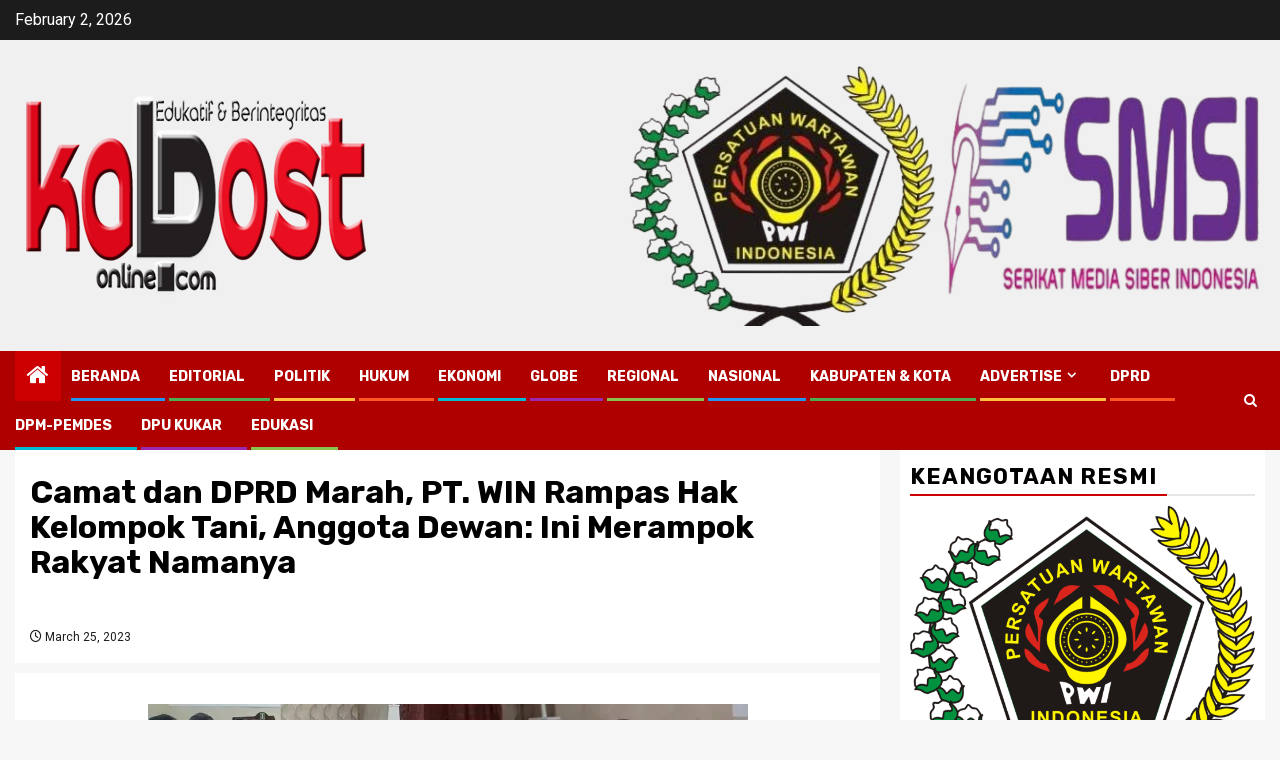

--- FILE ---
content_type: text/html; charset=UTF-8
request_url: https://kalpostonline.com/headline/camat-dan-dprd-marah-pt-win-rampas-hak-kelompok-tani-anggota-dewan-ini-merampok-rakyat-namanya/2023/
body_size: 27808
content:
    <!doctype html>
<html lang="en-US">
    <head>
        <meta charset="UTF-8">
        <meta name="viewport" content="width=device-width, initial-scale=1">
        <link rel="profile" href="https://gmpg.org/xfn/11">

        <title>Camat dan DPRD Marah, PT. WIN Rampas Hak Kelompok Tani, Anggota Dewan: Ini Merampok Rakyat Namanya &#8211; kalpostonline.com</title>
<meta name='robots' content='max-image-preview:large' />
<link rel='dns-prefetch' href='//static.addtoany.com' />
<link rel='dns-prefetch' href='//stats.wp.com' />
<link rel='dns-prefetch' href='//fonts.googleapis.com' />
<link rel='dns-prefetch' href='//jetpack.wordpress.com' />
<link rel='dns-prefetch' href='//s0.wp.com' />
<link rel='dns-prefetch' href='//public-api.wordpress.com' />
<link rel='dns-prefetch' href='//0.gravatar.com' />
<link rel='dns-prefetch' href='//1.gravatar.com' />
<link rel='dns-prefetch' href='//2.gravatar.com' />
<link rel='dns-prefetch' href='//widgets.wp.com' />
<link rel='dns-prefetch' href='//v0.wordpress.com' />
<link rel='dns-prefetch' href='//www.googletagmanager.com' />
<link rel='preconnect' href='//i0.wp.com' />
<link rel='preconnect' href='//c0.wp.com' />
<link rel="alternate" type="application/rss+xml" title="kalpostonline.com &raquo; Feed" href="https://kalpostonline.com/feed/" />
<link rel="alternate" type="application/rss+xml" title="kalpostonline.com &raquo; Comments Feed" href="https://kalpostonline.com/comments/feed/" />
<link rel="alternate" type="application/rss+xml" title="kalpostonline.com &raquo; Camat dan DPRD Marah, PT. WIN Rampas Hak Kelompok Tani, Anggota Dewan: Ini Merampok Rakyat Namanya Comments Feed" href="https://kalpostonline.com/headline/camat-dan-dprd-marah-pt-win-rampas-hak-kelompok-tani-anggota-dewan-ini-merampok-rakyat-namanya/2023/feed/" />
<link rel="alternate" title="oEmbed (JSON)" type="application/json+oembed" href="https://kalpostonline.com/wp-json/oembed/1.0/embed?url=https%3A%2F%2Fkalpostonline.com%2Fheadline%2Fcamat-dan-dprd-marah-pt-win-rampas-hak-kelompok-tani-anggota-dewan-ini-merampok-rakyat-namanya%2F2023%2F" />
<link rel="alternate" title="oEmbed (XML)" type="text/xml+oembed" href="https://kalpostonline.com/wp-json/oembed/1.0/embed?url=https%3A%2F%2Fkalpostonline.com%2Fheadline%2Fcamat-dan-dprd-marah-pt-win-rampas-hak-kelompok-tani-anggota-dewan-ini-merampok-rakyat-namanya%2F2023%2F&#038;format=xml" />
		<!-- This site uses the Google Analytics by MonsterInsights plugin v9.9.0 - Using Analytics tracking - https://www.monsterinsights.com/ -->
		<!-- Note: MonsterInsights is not currently configured on this site. The site owner needs to authenticate with Google Analytics in the MonsterInsights settings panel. -->
					<!-- No tracking code set -->
				<!-- / Google Analytics by MonsterInsights -->
		<style id='wp-img-auto-sizes-contain-inline-css' type='text/css'>
img:is([sizes=auto i],[sizes^="auto," i]){contain-intrinsic-size:3000px 1500px}
/*# sourceURL=wp-img-auto-sizes-contain-inline-css */
</style>
<link rel='stylesheet' id='wpauthor-blocks-fontawesome-front-css' href='https://kalpostonline.com/wp-content/plugins/wp-post-author/assets/fontawesome/css/all.css?ver=3.6.4' type='text/css' media='all' />
<link rel='stylesheet' id='wpauthor-frontend-block-style-css-css' href='https://kalpostonline.com/wp-content/plugins/wp-post-author/assets/dist/blocks.style.build.css?ver=3.6.4' type='text/css' media='all' />
<link rel='stylesheet' id='jetpack_related-posts-css' href='https://c0.wp.com/p/jetpack/15.2/modules/related-posts/related-posts.css' type='text/css' media='all' />
<link rel='stylesheet' id='dashicons-css' href='https://c0.wp.com/c/6.9/wp-includes/css/dashicons.min.css' type='text/css' media='all' />
<link rel='stylesheet' id='post-views-counter-frontend-css' href='https://kalpostonline.com/wp-content/plugins/post-views-counter/css/frontend.min.css?ver=1.5.7' type='text/css' media='all' />
<style id='wp-emoji-styles-inline-css' type='text/css'>

	img.wp-smiley, img.emoji {
		display: inline !important;
		border: none !important;
		box-shadow: none !important;
		height: 1em !important;
		width: 1em !important;
		margin: 0 0.07em !important;
		vertical-align: -0.1em !important;
		background: none !important;
		padding: 0 !important;
	}
/*# sourceURL=wp-emoji-styles-inline-css */
</style>
<style id='wp-block-library-inline-css' type='text/css'>
:root{--wp-block-synced-color:#7a00df;--wp-block-synced-color--rgb:122,0,223;--wp-bound-block-color:var(--wp-block-synced-color);--wp-editor-canvas-background:#ddd;--wp-admin-theme-color:#007cba;--wp-admin-theme-color--rgb:0,124,186;--wp-admin-theme-color-darker-10:#006ba1;--wp-admin-theme-color-darker-10--rgb:0,107,160.5;--wp-admin-theme-color-darker-20:#005a87;--wp-admin-theme-color-darker-20--rgb:0,90,135;--wp-admin-border-width-focus:2px}@media (min-resolution:192dpi){:root{--wp-admin-border-width-focus:1.5px}}.wp-element-button{cursor:pointer}:root .has-very-light-gray-background-color{background-color:#eee}:root .has-very-dark-gray-background-color{background-color:#313131}:root .has-very-light-gray-color{color:#eee}:root .has-very-dark-gray-color{color:#313131}:root .has-vivid-green-cyan-to-vivid-cyan-blue-gradient-background{background:linear-gradient(135deg,#00d084,#0693e3)}:root .has-purple-crush-gradient-background{background:linear-gradient(135deg,#34e2e4,#4721fb 50%,#ab1dfe)}:root .has-hazy-dawn-gradient-background{background:linear-gradient(135deg,#faaca8,#dad0ec)}:root .has-subdued-olive-gradient-background{background:linear-gradient(135deg,#fafae1,#67a671)}:root .has-atomic-cream-gradient-background{background:linear-gradient(135deg,#fdd79a,#004a59)}:root .has-nightshade-gradient-background{background:linear-gradient(135deg,#330968,#31cdcf)}:root .has-midnight-gradient-background{background:linear-gradient(135deg,#020381,#2874fc)}:root{--wp--preset--font-size--normal:16px;--wp--preset--font-size--huge:42px}.has-regular-font-size{font-size:1em}.has-larger-font-size{font-size:2.625em}.has-normal-font-size{font-size:var(--wp--preset--font-size--normal)}.has-huge-font-size{font-size:var(--wp--preset--font-size--huge)}.has-text-align-center{text-align:center}.has-text-align-left{text-align:left}.has-text-align-right{text-align:right}.has-fit-text{white-space:nowrap!important}#end-resizable-editor-section{display:none}.aligncenter{clear:both}.items-justified-left{justify-content:flex-start}.items-justified-center{justify-content:center}.items-justified-right{justify-content:flex-end}.items-justified-space-between{justify-content:space-between}.screen-reader-text{border:0;clip-path:inset(50%);height:1px;margin:-1px;overflow:hidden;padding:0;position:absolute;width:1px;word-wrap:normal!important}.screen-reader-text:focus{background-color:#ddd;clip-path:none;color:#444;display:block;font-size:1em;height:auto;left:5px;line-height:normal;padding:15px 23px 14px;text-decoration:none;top:5px;width:auto;z-index:100000}html :where(.has-border-color){border-style:solid}html :where([style*=border-top-color]){border-top-style:solid}html :where([style*=border-right-color]){border-right-style:solid}html :where([style*=border-bottom-color]){border-bottom-style:solid}html :where([style*=border-left-color]){border-left-style:solid}html :where([style*=border-width]){border-style:solid}html :where([style*=border-top-width]){border-top-style:solid}html :where([style*=border-right-width]){border-right-style:solid}html :where([style*=border-bottom-width]){border-bottom-style:solid}html :where([style*=border-left-width]){border-left-style:solid}html :where(img[class*=wp-image-]){height:auto;max-width:100%}:where(figure){margin:0 0 1em}html :where(.is-position-sticky){--wp-admin--admin-bar--position-offset:var(--wp-admin--admin-bar--height,0px)}@media screen and (max-width:600px){html :where(.is-position-sticky){--wp-admin--admin-bar--position-offset:0px}}

/*# sourceURL=wp-block-library-inline-css */
</style><style id='wp-block-image-inline-css' type='text/css'>
.wp-block-image>a,.wp-block-image>figure>a{display:inline-block}.wp-block-image img{box-sizing:border-box;height:auto;max-width:100%;vertical-align:bottom}@media not (prefers-reduced-motion){.wp-block-image img.hide{visibility:hidden}.wp-block-image img.show{animation:show-content-image .4s}}.wp-block-image[style*=border-radius] img,.wp-block-image[style*=border-radius]>a{border-radius:inherit}.wp-block-image.has-custom-border img{box-sizing:border-box}.wp-block-image.aligncenter{text-align:center}.wp-block-image.alignfull>a,.wp-block-image.alignwide>a{width:100%}.wp-block-image.alignfull img,.wp-block-image.alignwide img{height:auto;width:100%}.wp-block-image .aligncenter,.wp-block-image .alignleft,.wp-block-image .alignright,.wp-block-image.aligncenter,.wp-block-image.alignleft,.wp-block-image.alignright{display:table}.wp-block-image .aligncenter>figcaption,.wp-block-image .alignleft>figcaption,.wp-block-image .alignright>figcaption,.wp-block-image.aligncenter>figcaption,.wp-block-image.alignleft>figcaption,.wp-block-image.alignright>figcaption{caption-side:bottom;display:table-caption}.wp-block-image .alignleft{float:left;margin:.5em 1em .5em 0}.wp-block-image .alignright{float:right;margin:.5em 0 .5em 1em}.wp-block-image .aligncenter{margin-left:auto;margin-right:auto}.wp-block-image :where(figcaption){margin-bottom:1em;margin-top:.5em}.wp-block-image.is-style-circle-mask img{border-radius:9999px}@supports ((-webkit-mask-image:none) or (mask-image:none)) or (-webkit-mask-image:none){.wp-block-image.is-style-circle-mask img{border-radius:0;-webkit-mask-image:url('data:image/svg+xml;utf8,<svg viewBox="0 0 100 100" xmlns="http://www.w3.org/2000/svg"><circle cx="50" cy="50" r="50"/></svg>');mask-image:url('data:image/svg+xml;utf8,<svg viewBox="0 0 100 100" xmlns="http://www.w3.org/2000/svg"><circle cx="50" cy="50" r="50"/></svg>');mask-mode:alpha;-webkit-mask-position:center;mask-position:center;-webkit-mask-repeat:no-repeat;mask-repeat:no-repeat;-webkit-mask-size:contain;mask-size:contain}}:root :where(.wp-block-image.is-style-rounded img,.wp-block-image .is-style-rounded img){border-radius:9999px}.wp-block-image figure{margin:0}.wp-lightbox-container{display:flex;flex-direction:column;position:relative}.wp-lightbox-container img{cursor:zoom-in}.wp-lightbox-container img:hover+button{opacity:1}.wp-lightbox-container button{align-items:center;backdrop-filter:blur(16px) saturate(180%);background-color:#5a5a5a40;border:none;border-radius:4px;cursor:zoom-in;display:flex;height:20px;justify-content:center;opacity:0;padding:0;position:absolute;right:16px;text-align:center;top:16px;width:20px;z-index:100}@media not (prefers-reduced-motion){.wp-lightbox-container button{transition:opacity .2s ease}}.wp-lightbox-container button:focus-visible{outline:3px auto #5a5a5a40;outline:3px auto -webkit-focus-ring-color;outline-offset:3px}.wp-lightbox-container button:hover{cursor:pointer;opacity:1}.wp-lightbox-container button:focus{opacity:1}.wp-lightbox-container button:focus,.wp-lightbox-container button:hover,.wp-lightbox-container button:not(:hover):not(:active):not(.has-background){background-color:#5a5a5a40;border:none}.wp-lightbox-overlay{box-sizing:border-box;cursor:zoom-out;height:100vh;left:0;overflow:hidden;position:fixed;top:0;visibility:hidden;width:100%;z-index:100000}.wp-lightbox-overlay .close-button{align-items:center;cursor:pointer;display:flex;justify-content:center;min-height:40px;min-width:40px;padding:0;position:absolute;right:calc(env(safe-area-inset-right) + 16px);top:calc(env(safe-area-inset-top) + 16px);z-index:5000000}.wp-lightbox-overlay .close-button:focus,.wp-lightbox-overlay .close-button:hover,.wp-lightbox-overlay .close-button:not(:hover):not(:active):not(.has-background){background:none;border:none}.wp-lightbox-overlay .lightbox-image-container{height:var(--wp--lightbox-container-height);left:50%;overflow:hidden;position:absolute;top:50%;transform:translate(-50%,-50%);transform-origin:top left;width:var(--wp--lightbox-container-width);z-index:9999999999}.wp-lightbox-overlay .wp-block-image{align-items:center;box-sizing:border-box;display:flex;height:100%;justify-content:center;margin:0;position:relative;transform-origin:0 0;width:100%;z-index:3000000}.wp-lightbox-overlay .wp-block-image img{height:var(--wp--lightbox-image-height);min-height:var(--wp--lightbox-image-height);min-width:var(--wp--lightbox-image-width);width:var(--wp--lightbox-image-width)}.wp-lightbox-overlay .wp-block-image figcaption{display:none}.wp-lightbox-overlay button{background:none;border:none}.wp-lightbox-overlay .scrim{background-color:#fff;height:100%;opacity:.9;position:absolute;width:100%;z-index:2000000}.wp-lightbox-overlay.active{visibility:visible}@media not (prefers-reduced-motion){.wp-lightbox-overlay.active{animation:turn-on-visibility .25s both}.wp-lightbox-overlay.active img{animation:turn-on-visibility .35s both}.wp-lightbox-overlay.show-closing-animation:not(.active){animation:turn-off-visibility .35s both}.wp-lightbox-overlay.show-closing-animation:not(.active) img{animation:turn-off-visibility .25s both}.wp-lightbox-overlay.zoom.active{animation:none;opacity:1;visibility:visible}.wp-lightbox-overlay.zoom.active .lightbox-image-container{animation:lightbox-zoom-in .4s}.wp-lightbox-overlay.zoom.active .lightbox-image-container img{animation:none}.wp-lightbox-overlay.zoom.active .scrim{animation:turn-on-visibility .4s forwards}.wp-lightbox-overlay.zoom.show-closing-animation:not(.active){animation:none}.wp-lightbox-overlay.zoom.show-closing-animation:not(.active) .lightbox-image-container{animation:lightbox-zoom-out .4s}.wp-lightbox-overlay.zoom.show-closing-animation:not(.active) .lightbox-image-container img{animation:none}.wp-lightbox-overlay.zoom.show-closing-animation:not(.active) .scrim{animation:turn-off-visibility .4s forwards}}@keyframes show-content-image{0%{visibility:hidden}99%{visibility:hidden}to{visibility:visible}}@keyframes turn-on-visibility{0%{opacity:0}to{opacity:1}}@keyframes turn-off-visibility{0%{opacity:1;visibility:visible}99%{opacity:0;visibility:visible}to{opacity:0;visibility:hidden}}@keyframes lightbox-zoom-in{0%{transform:translate(calc((-100vw + var(--wp--lightbox-scrollbar-width))/2 + var(--wp--lightbox-initial-left-position)),calc(-50vh + var(--wp--lightbox-initial-top-position))) scale(var(--wp--lightbox-scale))}to{transform:translate(-50%,-50%) scale(1)}}@keyframes lightbox-zoom-out{0%{transform:translate(-50%,-50%) scale(1);visibility:visible}99%{visibility:visible}to{transform:translate(calc((-100vw + var(--wp--lightbox-scrollbar-width))/2 + var(--wp--lightbox-initial-left-position)),calc(-50vh + var(--wp--lightbox-initial-top-position))) scale(var(--wp--lightbox-scale));visibility:hidden}}
/*# sourceURL=https://c0.wp.com/c/6.9/wp-includes/blocks/image/style.min.css */
</style>
<style id='wp-block-image-theme-inline-css' type='text/css'>
:root :where(.wp-block-image figcaption){color:#555;font-size:13px;text-align:center}.is-dark-theme :root :where(.wp-block-image figcaption){color:#ffffffa6}.wp-block-image{margin:0 0 1em}
/*# sourceURL=https://c0.wp.com/c/6.9/wp-includes/blocks/image/theme.min.css */
</style>
<style id='wp-block-list-inline-css' type='text/css'>
ol,ul{box-sizing:border-box}:root :where(.wp-block-list.has-background){padding:1.25em 2.375em}
/*# sourceURL=https://c0.wp.com/c/6.9/wp-includes/blocks/list/style.min.css */
</style>
<style id='wp-block-paragraph-inline-css' type='text/css'>
.is-small-text{font-size:.875em}.is-regular-text{font-size:1em}.is-large-text{font-size:2.25em}.is-larger-text{font-size:3em}.has-drop-cap:not(:focus):first-letter{float:left;font-size:8.4em;font-style:normal;font-weight:100;line-height:.68;margin:.05em .1em 0 0;text-transform:uppercase}body.rtl .has-drop-cap:not(:focus):first-letter{float:none;margin-left:.1em}p.has-drop-cap.has-background{overflow:hidden}:root :where(p.has-background){padding:1.25em 2.375em}:where(p.has-text-color:not(.has-link-color)) a{color:inherit}p.has-text-align-left[style*="writing-mode:vertical-lr"],p.has-text-align-right[style*="writing-mode:vertical-rl"]{rotate:180deg}
/*# sourceURL=https://c0.wp.com/c/6.9/wp-includes/blocks/paragraph/style.min.css */
</style>
<style id='global-styles-inline-css' type='text/css'>
:root{--wp--preset--aspect-ratio--square: 1;--wp--preset--aspect-ratio--4-3: 4/3;--wp--preset--aspect-ratio--3-4: 3/4;--wp--preset--aspect-ratio--3-2: 3/2;--wp--preset--aspect-ratio--2-3: 2/3;--wp--preset--aspect-ratio--16-9: 16/9;--wp--preset--aspect-ratio--9-16: 9/16;--wp--preset--color--black: #000000;--wp--preset--color--cyan-bluish-gray: #abb8c3;--wp--preset--color--white: #ffffff;--wp--preset--color--pale-pink: #f78da7;--wp--preset--color--vivid-red: #cf2e2e;--wp--preset--color--luminous-vivid-orange: #ff6900;--wp--preset--color--luminous-vivid-amber: #fcb900;--wp--preset--color--light-green-cyan: #7bdcb5;--wp--preset--color--vivid-green-cyan: #00d084;--wp--preset--color--pale-cyan-blue: #8ed1fc;--wp--preset--color--vivid-cyan-blue: #0693e3;--wp--preset--color--vivid-purple: #9b51e0;--wp--preset--gradient--vivid-cyan-blue-to-vivid-purple: linear-gradient(135deg,rgb(6,147,227) 0%,rgb(155,81,224) 100%);--wp--preset--gradient--light-green-cyan-to-vivid-green-cyan: linear-gradient(135deg,rgb(122,220,180) 0%,rgb(0,208,130) 100%);--wp--preset--gradient--luminous-vivid-amber-to-luminous-vivid-orange: linear-gradient(135deg,rgb(252,185,0) 0%,rgb(255,105,0) 100%);--wp--preset--gradient--luminous-vivid-orange-to-vivid-red: linear-gradient(135deg,rgb(255,105,0) 0%,rgb(207,46,46) 100%);--wp--preset--gradient--very-light-gray-to-cyan-bluish-gray: linear-gradient(135deg,rgb(238,238,238) 0%,rgb(169,184,195) 100%);--wp--preset--gradient--cool-to-warm-spectrum: linear-gradient(135deg,rgb(74,234,220) 0%,rgb(151,120,209) 20%,rgb(207,42,186) 40%,rgb(238,44,130) 60%,rgb(251,105,98) 80%,rgb(254,248,76) 100%);--wp--preset--gradient--blush-light-purple: linear-gradient(135deg,rgb(255,206,236) 0%,rgb(152,150,240) 100%);--wp--preset--gradient--blush-bordeaux: linear-gradient(135deg,rgb(254,205,165) 0%,rgb(254,45,45) 50%,rgb(107,0,62) 100%);--wp--preset--gradient--luminous-dusk: linear-gradient(135deg,rgb(255,203,112) 0%,rgb(199,81,192) 50%,rgb(65,88,208) 100%);--wp--preset--gradient--pale-ocean: linear-gradient(135deg,rgb(255,245,203) 0%,rgb(182,227,212) 50%,rgb(51,167,181) 100%);--wp--preset--gradient--electric-grass: linear-gradient(135deg,rgb(202,248,128) 0%,rgb(113,206,126) 100%);--wp--preset--gradient--midnight: linear-gradient(135deg,rgb(2,3,129) 0%,rgb(40,116,252) 100%);--wp--preset--font-size--small: 13px;--wp--preset--font-size--medium: 20px;--wp--preset--font-size--large: 36px;--wp--preset--font-size--x-large: 42px;--wp--preset--spacing--20: 0.44rem;--wp--preset--spacing--30: 0.67rem;--wp--preset--spacing--40: 1rem;--wp--preset--spacing--50: 1.5rem;--wp--preset--spacing--60: 2.25rem;--wp--preset--spacing--70: 3.38rem;--wp--preset--spacing--80: 5.06rem;--wp--preset--shadow--natural: 6px 6px 9px rgba(0, 0, 0, 0.2);--wp--preset--shadow--deep: 12px 12px 50px rgba(0, 0, 0, 0.4);--wp--preset--shadow--sharp: 6px 6px 0px rgba(0, 0, 0, 0.2);--wp--preset--shadow--outlined: 6px 6px 0px -3px rgb(255, 255, 255), 6px 6px rgb(0, 0, 0);--wp--preset--shadow--crisp: 6px 6px 0px rgb(0, 0, 0);}:root { --wp--style--global--content-size: 870px;--wp--style--global--wide-size: 1300px; }:where(body) { margin: 0; }.wp-site-blocks > .alignleft { float: left; margin-right: 2em; }.wp-site-blocks > .alignright { float: right; margin-left: 2em; }.wp-site-blocks > .aligncenter { justify-content: center; margin-left: auto; margin-right: auto; }:where(.wp-site-blocks) > * { margin-block-start: 24px; margin-block-end: 0; }:where(.wp-site-blocks) > :first-child { margin-block-start: 0; }:where(.wp-site-blocks) > :last-child { margin-block-end: 0; }:root { --wp--style--block-gap: 24px; }:root :where(.is-layout-flow) > :first-child{margin-block-start: 0;}:root :where(.is-layout-flow) > :last-child{margin-block-end: 0;}:root :where(.is-layout-flow) > *{margin-block-start: 24px;margin-block-end: 0;}:root :where(.is-layout-constrained) > :first-child{margin-block-start: 0;}:root :where(.is-layout-constrained) > :last-child{margin-block-end: 0;}:root :where(.is-layout-constrained) > *{margin-block-start: 24px;margin-block-end: 0;}:root :where(.is-layout-flex){gap: 24px;}:root :where(.is-layout-grid){gap: 24px;}.is-layout-flow > .alignleft{float: left;margin-inline-start: 0;margin-inline-end: 2em;}.is-layout-flow > .alignright{float: right;margin-inline-start: 2em;margin-inline-end: 0;}.is-layout-flow > .aligncenter{margin-left: auto !important;margin-right: auto !important;}.is-layout-constrained > .alignleft{float: left;margin-inline-start: 0;margin-inline-end: 2em;}.is-layout-constrained > .alignright{float: right;margin-inline-start: 2em;margin-inline-end: 0;}.is-layout-constrained > .aligncenter{margin-left: auto !important;margin-right: auto !important;}.is-layout-constrained > :where(:not(.alignleft):not(.alignright):not(.alignfull)){max-width: var(--wp--style--global--content-size);margin-left: auto !important;margin-right: auto !important;}.is-layout-constrained > .alignwide{max-width: var(--wp--style--global--wide-size);}body .is-layout-flex{display: flex;}.is-layout-flex{flex-wrap: wrap;align-items: center;}.is-layout-flex > :is(*, div){margin: 0;}body .is-layout-grid{display: grid;}.is-layout-grid > :is(*, div){margin: 0;}body{padding-top: 0px;padding-right: 0px;padding-bottom: 0px;padding-left: 0px;}a:where(:not(.wp-element-button)){text-decoration: none;}:root :where(.wp-element-button, .wp-block-button__link){background-color: #32373c;border-width: 0;color: #fff;font-family: inherit;font-size: inherit;font-style: inherit;font-weight: inherit;letter-spacing: inherit;line-height: inherit;padding-top: calc(0.667em + 2px);padding-right: calc(1.333em + 2px);padding-bottom: calc(0.667em + 2px);padding-left: calc(1.333em + 2px);text-decoration: none;text-transform: inherit;}.has-black-color{color: var(--wp--preset--color--black) !important;}.has-cyan-bluish-gray-color{color: var(--wp--preset--color--cyan-bluish-gray) !important;}.has-white-color{color: var(--wp--preset--color--white) !important;}.has-pale-pink-color{color: var(--wp--preset--color--pale-pink) !important;}.has-vivid-red-color{color: var(--wp--preset--color--vivid-red) !important;}.has-luminous-vivid-orange-color{color: var(--wp--preset--color--luminous-vivid-orange) !important;}.has-luminous-vivid-amber-color{color: var(--wp--preset--color--luminous-vivid-amber) !important;}.has-light-green-cyan-color{color: var(--wp--preset--color--light-green-cyan) !important;}.has-vivid-green-cyan-color{color: var(--wp--preset--color--vivid-green-cyan) !important;}.has-pale-cyan-blue-color{color: var(--wp--preset--color--pale-cyan-blue) !important;}.has-vivid-cyan-blue-color{color: var(--wp--preset--color--vivid-cyan-blue) !important;}.has-vivid-purple-color{color: var(--wp--preset--color--vivid-purple) !important;}.has-black-background-color{background-color: var(--wp--preset--color--black) !important;}.has-cyan-bluish-gray-background-color{background-color: var(--wp--preset--color--cyan-bluish-gray) !important;}.has-white-background-color{background-color: var(--wp--preset--color--white) !important;}.has-pale-pink-background-color{background-color: var(--wp--preset--color--pale-pink) !important;}.has-vivid-red-background-color{background-color: var(--wp--preset--color--vivid-red) !important;}.has-luminous-vivid-orange-background-color{background-color: var(--wp--preset--color--luminous-vivid-orange) !important;}.has-luminous-vivid-amber-background-color{background-color: var(--wp--preset--color--luminous-vivid-amber) !important;}.has-light-green-cyan-background-color{background-color: var(--wp--preset--color--light-green-cyan) !important;}.has-vivid-green-cyan-background-color{background-color: var(--wp--preset--color--vivid-green-cyan) !important;}.has-pale-cyan-blue-background-color{background-color: var(--wp--preset--color--pale-cyan-blue) !important;}.has-vivid-cyan-blue-background-color{background-color: var(--wp--preset--color--vivid-cyan-blue) !important;}.has-vivid-purple-background-color{background-color: var(--wp--preset--color--vivid-purple) !important;}.has-black-border-color{border-color: var(--wp--preset--color--black) !important;}.has-cyan-bluish-gray-border-color{border-color: var(--wp--preset--color--cyan-bluish-gray) !important;}.has-white-border-color{border-color: var(--wp--preset--color--white) !important;}.has-pale-pink-border-color{border-color: var(--wp--preset--color--pale-pink) !important;}.has-vivid-red-border-color{border-color: var(--wp--preset--color--vivid-red) !important;}.has-luminous-vivid-orange-border-color{border-color: var(--wp--preset--color--luminous-vivid-orange) !important;}.has-luminous-vivid-amber-border-color{border-color: var(--wp--preset--color--luminous-vivid-amber) !important;}.has-light-green-cyan-border-color{border-color: var(--wp--preset--color--light-green-cyan) !important;}.has-vivid-green-cyan-border-color{border-color: var(--wp--preset--color--vivid-green-cyan) !important;}.has-pale-cyan-blue-border-color{border-color: var(--wp--preset--color--pale-cyan-blue) !important;}.has-vivid-cyan-blue-border-color{border-color: var(--wp--preset--color--vivid-cyan-blue) !important;}.has-vivid-purple-border-color{border-color: var(--wp--preset--color--vivid-purple) !important;}.has-vivid-cyan-blue-to-vivid-purple-gradient-background{background: var(--wp--preset--gradient--vivid-cyan-blue-to-vivid-purple) !important;}.has-light-green-cyan-to-vivid-green-cyan-gradient-background{background: var(--wp--preset--gradient--light-green-cyan-to-vivid-green-cyan) !important;}.has-luminous-vivid-amber-to-luminous-vivid-orange-gradient-background{background: var(--wp--preset--gradient--luminous-vivid-amber-to-luminous-vivid-orange) !important;}.has-luminous-vivid-orange-to-vivid-red-gradient-background{background: var(--wp--preset--gradient--luminous-vivid-orange-to-vivid-red) !important;}.has-very-light-gray-to-cyan-bluish-gray-gradient-background{background: var(--wp--preset--gradient--very-light-gray-to-cyan-bluish-gray) !important;}.has-cool-to-warm-spectrum-gradient-background{background: var(--wp--preset--gradient--cool-to-warm-spectrum) !important;}.has-blush-light-purple-gradient-background{background: var(--wp--preset--gradient--blush-light-purple) !important;}.has-blush-bordeaux-gradient-background{background: var(--wp--preset--gradient--blush-bordeaux) !important;}.has-luminous-dusk-gradient-background{background: var(--wp--preset--gradient--luminous-dusk) !important;}.has-pale-ocean-gradient-background{background: var(--wp--preset--gradient--pale-ocean) !important;}.has-electric-grass-gradient-background{background: var(--wp--preset--gradient--electric-grass) !important;}.has-midnight-gradient-background{background: var(--wp--preset--gradient--midnight) !important;}.has-small-font-size{font-size: var(--wp--preset--font-size--small) !important;}.has-medium-font-size{font-size: var(--wp--preset--font-size--medium) !important;}.has-large-font-size{font-size: var(--wp--preset--font-size--large) !important;}.has-x-large-font-size{font-size: var(--wp--preset--font-size--x-large) !important;}
/*# sourceURL=global-styles-inline-css */
</style>

<link rel='stylesheet' id='lightSlider-css' href='https://kalpostonline.com/wp-content/plugins/hootkit/assets/lightSlider.min.css?ver=1.1.2' type='text/css' media='' />
<link rel='stylesheet' id='font-awesome-css' href='https://kalpostonline.com/wp-content/plugins/hootkit/assets/font-awesome.min.css?ver=5.0.10' type='text/css' media='' />
<link rel='stylesheet' id='hootkit-css' href='https://kalpostonline.com/wp-content/plugins/hootkit/assets/hootkit.css?ver=2.0.21' type='text/css' media='' />
<link rel='stylesheet' id='magcess-google-fonts-css' href='https://fonts.googleapis.com/css?family=Roboto:100,300,400,500,700' type='text/css' media='all' />
<link rel='stylesheet' id='sidr-css' href='https://kalpostonline.com/wp-content/themes/newsphere/assets/sidr/css/sidr.bare.css?ver=6.9' type='text/css' media='all' />
<link rel='stylesheet' id='bootstrap-css' href='https://kalpostonline.com/wp-content/themes/newsphere/assets/bootstrap/css/bootstrap.min.css?ver=6.9' type='text/css' media='all' />
<link rel='stylesheet' id='newsphere-style-css' href='https://kalpostonline.com/wp-content/themes/newsphere/style.css?ver=6.9' type='text/css' media='all' />
<link rel='stylesheet' id='magcess-css' href='https://kalpostonline.com/wp-content/themes/magcess/style.css?ver=1.0.4' type='text/css' media='all' />
<link rel='stylesheet' id='aft-icons-css' href='https://kalpostonline.com/wp-content/themes/newsphere/assets/icons/style.css?ver=6.9' type='text/css' media='all' />
<link rel='stylesheet' id='swiper-slider-css' href='https://kalpostonline.com/wp-content/themes/newsphere/assets/swiper/css/swiper-bundle.min.css?ver=6.9' type='text/css' media='all' />
<link rel='stylesheet' id='magnific-popup-css' href='https://kalpostonline.com/wp-content/themes/newsphere/assets/magnific-popup/magnific-popup.css?ver=6.9' type='text/css' media='all' />
<link rel='stylesheet' id='newsphere-google-fonts-css' href='https://fonts.googleapis.com/css?family=Roboto:400,500,700|Rubik:400,500,700&#038;subset=latin,latin-ext' type='text/css' media='all' />
<link rel='stylesheet' id='jetpack_likes-css' href='https://c0.wp.com/p/jetpack/15.2/modules/likes/style.css' type='text/css' media='all' />
<link rel='stylesheet' id='jetpack-subscriptions-css' href='https://c0.wp.com/p/jetpack/15.2/_inc/build/subscriptions/subscriptions.min.css' type='text/css' media='all' />
<link rel='stylesheet' id='awpa-wp-post-author-styles-css' href='https://kalpostonline.com/wp-content/plugins/wp-post-author/assets/css/awpa-frontend-style.css?ver=3.6.4' type='text/css' media='all' />
<style id='awpa-wp-post-author-styles-inline-css' type='text/css'>

                .wp_post_author_widget .wp-post-author-meta .awpa-display-name > a:hover,
                body .wp-post-author-wrap .awpa-display-name > a:hover {
                    color: #af0000;
                }
                .wp-post-author-meta .wp-post-author-meta-more-posts a.awpa-more-posts:hover, 
                .awpa-review-field .right-star .awpa-rating-button:not(:disabled):hover {
                    color: #af0000;
                    border-color: #af0000;
                }
            
/*# sourceURL=awpa-wp-post-author-styles-inline-css */
</style>
<link rel='stylesheet' id='addtoany-css' href='https://kalpostonline.com/wp-content/plugins/add-to-any/addtoany.min.css?ver=1.16' type='text/css' media='all' />
<style id='addtoany-inline-css' type='text/css'>
@media screen and (min-width:600px){
.a2a_floating_style.a2a_default_style{display:none;}
}
/*# sourceURL=addtoany-inline-css */
</style>
<link rel='stylesheet' id='sharedaddy-css' href='https://c0.wp.com/p/jetpack/15.2/modules/sharedaddy/sharing.css' type='text/css' media='all' />
<link rel='stylesheet' id='social-logos-css' href='https://c0.wp.com/p/jetpack/15.2/_inc/social-logos/social-logos.min.css' type='text/css' media='all' />
<script type="text/javascript" id="jetpack_related-posts-js-extra">
/* <![CDATA[ */
var related_posts_js_options = {"post_heading":"h4"};
//# sourceURL=jetpack_related-posts-js-extra
/* ]]> */
</script>
<script type="text/javascript" src="https://c0.wp.com/p/jetpack/15.2/_inc/build/related-posts/related-posts.min.js" id="jetpack_related-posts-js"></script>
<script type="text/javascript" id="addtoany-core-js-before">
/* <![CDATA[ */
window.a2a_config=window.a2a_config||{};a2a_config.callbacks=[];a2a_config.overlays=[];a2a_config.templates={};

//# sourceURL=addtoany-core-js-before
/* ]]> */
</script>
<script type="text/javascript" defer src="https://static.addtoany.com/menu/page.js" id="addtoany-core-js"></script>
<script type="text/javascript" src="https://c0.wp.com/c/6.9/wp-includes/js/jquery/jquery.min.js" id="jquery-core-js"></script>
<script type="text/javascript" src="https://c0.wp.com/c/6.9/wp-includes/js/jquery/jquery-migrate.min.js" id="jquery-migrate-js"></script>
<script type="text/javascript" defer src="https://kalpostonline.com/wp-content/plugins/add-to-any/addtoany.min.js?ver=1.1" id="addtoany-jquery-js"></script>
<script type="text/javascript" src="https://kalpostonline.com/wp-content/plugins/wp-post-author/assets/js/awpa-frontend-scripts.js?ver=3.6.4" id="awpa-custom-bg-scripts-js"></script>
<link rel="https://api.w.org/" href="https://kalpostonline.com/wp-json/" /><link rel="alternate" title="JSON" type="application/json" href="https://kalpostonline.com/wp-json/wp/v2/posts/7846" /><link rel="EditURI" type="application/rsd+xml" title="RSD" href="https://kalpostonline.com/xmlrpc.php?rsd" />
<meta name="generator" content="WordPress 6.9" />
<link rel="canonical" href="https://kalpostonline.com/headline/camat-dan-dprd-marah-pt-win-rampas-hak-kelompok-tani-anggota-dewan-ini-merampok-rakyat-namanya/2023/" />
<link rel='shortlink' href='https://kalpostonline.com/?p=7846' />
<meta name="generator" content="Site Kit by Google 1.171.0" />	<style>img#wpstats{display:none}</style>
		<link rel="pingback" href="https://kalpostonline.com/xmlrpc.php">        <style type="text/css">
                        .site-title,
            .site-description {
                position: absolute;
                clip: rect(1px, 1px, 1px, 1px);
                display: none;
            }

            
                        body.aft-light-mode .aft-blocks.banner-carousel-1-wrap ,
            body.aft-dark-mode .aft-blocks.banner-carousel-1-wrap ,
            body.aft-default-mode .aft-blocks.banner-carousel-1-wrap {
                background-image: url( https://i0.wp.com/kalpostonline.com/wp-content/uploads/2025/11/cropped-stock-photo-whirling-gold-particles-in-red-fluid-magical-waves-of-golden-glittering-particles-in-different-2293205671.jpg?fit=1499%2C826&ssl=1);

            }

            
            .elementor-default .elementor-section.elementor-section-full_width > .elementor-container,
            .elementor-default .elementor-section.elementor-section-boxed > .elementor-container,
            .elementor-page .elementor-section.elementor-section-full_width > .elementor-container,
            .elementor-page .elementor-section.elementor-section-boxed > .elementor-container{
                max-width: 1300px;
            }

            .container-wrapper .elementor {
                max-width: 100%;
            }

            .align-content-left .elementor-section-stretched,
            .align-content-right .elementor-section-stretched {
                max-width: 100%;
                left: 0 !important;
            }
        

        </style>
        
<!-- Jetpack Open Graph Tags -->
<meta property="og:type" content="article" />
<meta property="og:title" content="Camat dan DPRD Marah, PT. WIN Rampas Hak Kelompok Tani, Anggota Dewan: Ini Merampok Rakyat Namanya" />
<meta property="og:url" content="https://kalpostonline.com/headline/camat-dan-dprd-marah-pt-win-rampas-hak-kelompok-tani-anggota-dewan-ini-merampok-rakyat-namanya/2023/" />
<meta property="og:description" content="Rapat di Kantor Camat Sangkulirang Membahas Ganti Rugi. PT. WIN. Hadir anggota DPRD Kutim, DPRD Kaltim dan keompok tani. SAMARINDA, KALPOSTONLINE | Komisi I DPRD Kaltim mediasi atas tuntutan Kelomp…" />
<meta property="article:published_time" content="2023-03-24T19:14:43+00:00" />
<meta property="article:modified_time" content="2024-05-21T09:49:19+00:00" />
<meta property="og:site_name" content="kalpostonline.com" />
<meta property="og:image" content="https://i0.wp.com/kalpostonline.com/wp-content/uploads/2023/03/Rapat-di-Kantor-Camat-Sangkulirang-Membahas-Ganti-Rugi.-PT.WIN-.-Hadir-anggota-DPRD-KUTIM-DPRD-Kaltim-dan-keompok-tani.jpeg?fit=600%2C337&#038;ssl=1" />
<meta property="og:image:width" content="600" />
<meta property="og:image:height" content="337" />
<meta property="og:image:alt" content="" />
<meta property="og:locale" content="en_US" />
<meta name="twitter:text:title" content="Camat dan DPRD Marah, PT. WIN Rampas Hak Kelompok Tani, Anggota Dewan: Ini Merampok Rakyat Namanya" />
<meta name="twitter:image" content="https://i0.wp.com/kalpostonline.com/wp-content/uploads/2023/03/Rapat-di-Kantor-Camat-Sangkulirang-Membahas-Ganti-Rugi.-PT.WIN-.-Hadir-anggota-DPRD-KUTIM-DPRD-Kaltim-dan-keompok-tani.jpeg?fit=600%2C337&#038;ssl=1&#038;w=640" />
<meta name="twitter:card" content="summary_large_image" />

<!-- End Jetpack Open Graph Tags -->
<link rel="icon" href="https://i0.wp.com/kalpostonline.com/wp-content/uploads/2020/01/cropped-kalpost-baru-log-ol-copy.jpg?fit=32%2C32&#038;ssl=1" sizes="32x32" />
<link rel="icon" href="https://i0.wp.com/kalpostonline.com/wp-content/uploads/2020/01/cropped-kalpost-baru-log-ol-copy.jpg?fit=192%2C192&#038;ssl=1" sizes="192x192" />
<link rel="apple-touch-icon" href="https://i0.wp.com/kalpostonline.com/wp-content/uploads/2020/01/cropped-kalpost-baru-log-ol-copy.jpg?fit=180%2C180&#038;ssl=1" />
<meta name="msapplication-TileImage" content="https://i0.wp.com/kalpostonline.com/wp-content/uploads/2020/01/cropped-kalpost-baru-log-ol-copy.jpg?fit=270%2C270&#038;ssl=1" />
		<style type="text/css" id="wp-custom-css">
			p {
    font-size: 20px;
}		</style>
		    <link rel='stylesheet' id='jetpack-swiper-library-css' href='https://c0.wp.com/p/jetpack/15.2/_inc/blocks/swiper.css' type='text/css' media='all' />
<link rel='stylesheet' id='jetpack-carousel-css' href='https://c0.wp.com/p/jetpack/15.2/modules/carousel/jetpack-carousel.css' type='text/css' media='all' />
</head>

<body data-rsssl=1 class="wp-singular post-template-default single single-post postid-7846 single-format-standard wp-custom-logo wp-embed-responsive wp-theme-newsphere wp-child-theme-magcess aft-default-mode aft-sticky-sidebar aft-hide-date-author-in-list aft-transparent-main-banner-box default-content-layout single-content-mode-default align-content-left">
    

<div id="page" class="site">
    <a class="skip-link screen-reader-text" href="#content">Skip to content</a>


    <header id="masthead" class="header-style1 header-layout-1">

          <div class="top-header">
        <div class="container-wrapper">
            <div class="top-bar-flex">
                <div class="top-bar-left col-2">

                    
                    <div class="date-bar-left">
                                                    <span class="topbar-date">
                                        February 2, 2026                                    </span>

                                            </div>
                </div>

                <div class="top-bar-right col-2">
  						<span class="aft-small-social-menu">
  							  						</span>
                </div>
            </div>
        </div>

    </div>
<div class="main-header " data-background="">
    <div class="container-wrapper">
        <div class="af-container-row af-flex-container">
            <div class="col-3 float-l pad">
                <div class="logo-brand">
                    <div class="site-branding">
                        <a href="https://kalpostonline.com/" class="custom-logo-link" rel="home"><img width="363" height="210" src="https://i0.wp.com/kalpostonline.com/wp-content/uploads/2020/08/kalpost-dipake-Copy1-1.png?fit=363%2C210&amp;ssl=1" class="custom-logo" alt="kalpostonline.com" decoding="async" fetchpriority="high" data-attachment-id="3106" data-permalink="https://kalpostonline.com/kalpost-dipake-copy1-2/" data-orig-file="https://i0.wp.com/kalpostonline.com/wp-content/uploads/2020/08/kalpost-dipake-Copy1-1.png?fit=363%2C210&amp;ssl=1" data-orig-size="363,210" data-comments-opened="1" data-image-meta="{&quot;aperture&quot;:&quot;0&quot;,&quot;credit&quot;:&quot;&quot;,&quot;camera&quot;:&quot;&quot;,&quot;caption&quot;:&quot;&quot;,&quot;created_timestamp&quot;:&quot;0&quot;,&quot;copyright&quot;:&quot;&quot;,&quot;focal_length&quot;:&quot;0&quot;,&quot;iso&quot;:&quot;0&quot;,&quot;shutter_speed&quot;:&quot;0&quot;,&quot;title&quot;:&quot;&quot;,&quot;orientation&quot;:&quot;0&quot;}" data-image-title="kalpost dipake" data-image-description="" data-image-caption="" data-medium-file="https://i0.wp.com/kalpostonline.com/wp-content/uploads/2020/08/kalpost-dipake-Copy1-1.png?fit=363%2C210&amp;ssl=1" data-large-file="https://i0.wp.com/kalpostonline.com/wp-content/uploads/2020/08/kalpost-dipake-Copy1-1.png?fit=363%2C210&amp;ssl=1" /></a>                            <p class="site-title font-family-1">
                                <a href="https://kalpostonline.com/"
                                   rel="home">kalpostonline.com</a>
                            </p>
                        
                                                    <p class="site-description">Edukatif &amp; Berintegritas</p>
                                            </div>
                </div>
            </div>
            <div class="col-66 float-l pad">
                            <div class="banner-promotions-wrapper">
                                    <div class="promotion-section">
                        <a href="https://kalpostonline.com/header-banner-gif" target="_blank">
                            <img width="639" height="261" src="https://i0.wp.com/kalpostonline.com/wp-content/uploads/2025/01/cropped-snapedit_1736387092566.jpg-removebg-preview.png?fit=639%2C261&amp;ssl=1" class="attachment-full size-full" alt="" decoding="async" srcset="https://i0.wp.com/kalpostonline.com/wp-content/uploads/2025/01/cropped-snapedit_1736387092566.jpg-removebg-preview.png?w=639&amp;ssl=1 639w, https://i0.wp.com/kalpostonline.com/wp-content/uploads/2025/01/cropped-snapedit_1736387092566.jpg-removebg-preview.png?resize=600%2C245&amp;ssl=1 600w" sizes="(max-width: 639px) 100vw, 639px" data-attachment-id="13268" data-permalink="https://kalpostonline.com/cropped-snapedit_1736387092566-jpg-removebg-preview-png/" data-orig-file="https://i0.wp.com/kalpostonline.com/wp-content/uploads/2025/01/cropped-snapedit_1736387092566.jpg-removebg-preview.png?fit=639%2C261&amp;ssl=1" data-orig-size="639,261" data-comments-opened="1" data-image-meta="{&quot;aperture&quot;:&quot;0&quot;,&quot;credit&quot;:&quot;&quot;,&quot;camera&quot;:&quot;&quot;,&quot;caption&quot;:&quot;&quot;,&quot;created_timestamp&quot;:&quot;0&quot;,&quot;copyright&quot;:&quot;&quot;,&quot;focal_length&quot;:&quot;0&quot;,&quot;iso&quot;:&quot;0&quot;,&quot;shutter_speed&quot;:&quot;0&quot;,&quot;title&quot;:&quot;&quot;,&quot;orientation&quot;:&quot;0&quot;}" data-image-title="cropped-snapedit_1736387092566.jpg-removebg-preview.png" data-image-description="&lt;p&gt;https://kalpostonline.com/wp-content/uploads/2025/01/cropped-snapedit_1736387092566.jpg-removebg-preview.png&lt;/p&gt;
" data-image-caption="" data-medium-file="https://i0.wp.com/kalpostonline.com/wp-content/uploads/2025/01/cropped-snapedit_1736387092566.jpg-removebg-preview.png?fit=600%2C245&amp;ssl=1" data-large-file="https://i0.wp.com/kalpostonline.com/wp-content/uploads/2025/01/cropped-snapedit_1736387092566.jpg-removebg-preview.png?fit=639%2C261&amp;ssl=1" />                        </a>
                    </div>
                                

            </div>
            <!-- Trending line END -->
                        </div>
        </div>
    </div>

</div>

      <div class="header-menu-part">
        <div id="main-navigation-bar" class="bottom-bar">
          <div class="navigation-section-wrapper">
            <div class="container-wrapper">
              <div class="header-middle-part">
                <div class="navigation-container">
                  <nav class="main-navigation clearfix">
                                          <span class="aft-home-icon">
                                                <a href="https://kalpostonline.com" aria-label="Home">
                          <i class="fa fa-home" aria-hidden="true"></i>
                        </a>
                      </span>
                                        <div class="aft-dynamic-navigation-elements">
                      <button class="toggle-menu" aria-controls="primary-menu" aria-expanded="false">
                        <span class="screen-reader-text">
                          Primary Menu                        </span>
                        <i class="ham"></i>
                      </button>


                      <div class="menu main-menu menu-desktop show-menu-border"><ul id="primary-menu" class="menu"><li id="menu-item-591" class="menu-item menu-item-type-custom menu-item-object-custom menu-item-home menu-item-591"><a href="https://kalpostonline.com">BERANDA</a></li>
<li id="menu-item-18589" class="menu-item menu-item-type-taxonomy menu-item-object-category menu-item-18589"><a href="https://kalpostonline.com/category/editorial/">EDITORIAL</a></li>
<li id="menu-item-592" class="menu-item menu-item-type-taxonomy menu-item-object-category menu-item-592"><a href="https://kalpostonline.com/category/politik/">POLITIK</a></li>
<li id="menu-item-596" class="menu-item menu-item-type-taxonomy menu-item-object-category menu-item-596"><a href="https://kalpostonline.com/category/hukum/">HUKUM</a></li>
<li id="menu-item-5057" class="menu-item menu-item-type-taxonomy menu-item-object-category menu-item-5057"><a href="https://kalpostonline.com/category/ekonomi/">EKONOMI</a></li>
<li id="menu-item-1920" class="menu-item menu-item-type-taxonomy menu-item-object-category menu-item-1920"><a href="https://kalpostonline.com/category/dunia/">GLOBE</a></li>
<li id="menu-item-351" class="menu-item menu-item-type-taxonomy menu-item-object-category current-post-ancestor current-menu-parent current-post-parent menu-item-351"><a href="https://kalpostonline.com/category/regional/">REGIONAL</a></li>
<li id="menu-item-593" class="menu-item menu-item-type-taxonomy menu-item-object-category menu-item-593"><a href="https://kalpostonline.com/category/nasional/">NASIONAL</a></li>
<li id="menu-item-1919" class="menu-item menu-item-type-taxonomy menu-item-object-category menu-item-1919"><a href="https://kalpostonline.com/category/kaltim/">KABUPATEN &amp; KOTA</a></li>
<li id="menu-item-1921" class="menu-item menu-item-type-taxonomy menu-item-object-category menu-item-has-children menu-item-1921"><a href="https://kalpostonline.com/category/advertorial/">ADVERTISE</a>
<ul class="sub-menu">
	<li id="menu-item-18016" class="menu-item menu-item-type-taxonomy menu-item-object-category menu-item-18016"><a href="https://kalpostonline.com/category/advertorial/bara-kaltim/">Bara Kaltim</a></li>
</ul>
</li>
<li id="menu-item-965" class="menu-item menu-item-type-taxonomy menu-item-object-category current-post-ancestor current-menu-parent current-post-parent menu-item-965"><a href="https://kalpostonline.com/category/parlementaria/">DPRD</a></li>
<li id="menu-item-8957" class="menu-item menu-item-type-taxonomy menu-item-object-category menu-item-8957"><a href="https://kalpostonline.com/category/dpm-pemdes/">DPM-PEMDES</a></li>
<li id="menu-item-11463" class="menu-item menu-item-type-taxonomy menu-item-object-category menu-item-11463"><a href="https://kalpostonline.com/category/dpu-kukar/">DPU KUKAR</a></li>
<li id="menu-item-8954" class="menu-item menu-item-type-taxonomy menu-item-object-category menu-item-8954"><a href="https://kalpostonline.com/category/edukasi/">EDUKASI</a></li>
</ul></div>                    </div>

                  </nav>
                </div>
              </div>
              <div class="header-right-part">

                                <div class="af-search-wrap">
                  <div class="search-overlay">
                    <a href="#" title="Search" class="search-icon">
                      <i class="fa fa-search"></i>
                    </a>
                    <div class="af-search-form">
                      <form role="search" method="get" class="search-form" action="https://kalpostonline.com/">
				<label>
					<span class="screen-reader-text">Search for:</span>
					<input type="search" class="search-field" placeholder="Search &hellip;" value="" name="s" />
				</label>
				<input type="submit" class="search-submit" value="Search" />
			</form>                    </div>
                  </div>
                </div>
              </div>
            </div>
          </div>
        </div>
      </div>
    </header>

    <!-- end slider-section -->

        <div id="content" class="container-wrapper">
        <div id="primary" class="content-area">
            <main id="main" class="site-main">
                                    <article id="post-7846" class="af-single-article post-7846 post type-post status-publish format-standard hentry category-parlementaria category-headline category-regional">
                        <div class="entry-content-wrap read-single">
                                    <header class="entry-header pos-rel ">
            <div class="read-details marg-btm-lr">
                <div class="entry-header-details">
                                            <div class="figure-categories figure-categories-bg">
                                                    </div>
                    

                    <h1 class="entry-title">Camat dan DPRD Marah, PT. WIN Rampas Hak Kelompok Tani, Anggota Dewan: Ini Merampok Rakyat Namanya</h1>
                                            <span class="min-read-post-format">
                                                                                </span>
                        <div class="entry-meta">
                            
            <span class="author-links">

                            <span class="item-metadata posts-date">
                <i class="fa fa-clock-o"></i>
                    March 25, 2023            </span>
                            
        </span>
                                </div>


                                                            </div>
            </div>

                            <div class="read-img pos-rel">
                                        <span class="min-read-post-format">

                                            </span>

                </div>
                    </header><!-- .entry-header -->

        <!-- end slider-section -->
                                    

    <div class="color-pad">
        <div class="entry-content read-details color-tp-pad no-color-pad">
            
<div class="wp-block-image"><figure class="aligncenter size-large"><img data-recalc-dims="1" decoding="async" width="600" height="337" data-attachment-id="7848" data-permalink="https://kalpostonline.com/headline/camat-dan-dprd-marah-pt-win-rampas-hak-kelompok-tani-anggota-dewan-ini-merampok-rakyat-namanya/2023/attachment/rapat-di-kantor-camat-sangkulirang-membahas-ganti-rugi-pt-win-hadir-anggota-dprd-kutim-dprd-kaltim-dan-keompok-tani/" data-orig-file="https://i0.wp.com/kalpostonline.com/wp-content/uploads/2023/03/Rapat-di-Kantor-Camat-Sangkulirang-Membahas-Ganti-Rugi.-PT.WIN-.-Hadir-anggota-DPRD-KUTIM-DPRD-Kaltim-dan-keompok-tani.jpeg?fit=600%2C337&amp;ssl=1" data-orig-size="600,337" data-comments-opened="1" data-image-meta="{&quot;aperture&quot;:&quot;0&quot;,&quot;credit&quot;:&quot;&quot;,&quot;camera&quot;:&quot;&quot;,&quot;caption&quot;:&quot;&quot;,&quot;created_timestamp&quot;:&quot;0&quot;,&quot;copyright&quot;:&quot;&quot;,&quot;focal_length&quot;:&quot;0&quot;,&quot;iso&quot;:&quot;0&quot;,&quot;shutter_speed&quot;:&quot;0&quot;,&quot;title&quot;:&quot;&quot;,&quot;orientation&quot;:&quot;1&quot;}" data-image-title="Rapat di Kantor Camat Sangkulirang Membahas Ganti Rugi. PT.WIN . Hadir anggota DPRD KUTIM, DPRD Kaltim dan keompok tani" data-image-description="" data-image-caption="&lt;p&gt;Rapat di Kantor Camat Sangkulirang Membahas Ganti Rugi. PT.WIN . Hadir anggota DPRD Kutim, DPRD Kaltim dan keompok tani.&lt;/p&gt;
" data-medium-file="https://i0.wp.com/kalpostonline.com/wp-content/uploads/2023/03/Rapat-di-Kantor-Camat-Sangkulirang-Membahas-Ganti-Rugi.-PT.WIN-.-Hadir-anggota-DPRD-KUTIM-DPRD-Kaltim-dan-keompok-tani.jpeg?fit=600%2C337&amp;ssl=1" data-large-file="https://i0.wp.com/kalpostonline.com/wp-content/uploads/2023/03/Rapat-di-Kantor-Camat-Sangkulirang-Membahas-Ganti-Rugi.-PT.WIN-.-Hadir-anggota-DPRD-KUTIM-DPRD-Kaltim-dan-keompok-tani.jpeg?fit=600%2C337&amp;ssl=1" src="https://i0.wp.com/kalpostonline.com/wp-content/uploads/2023/03/Rapat-di-Kantor-Camat-Sangkulirang-Membahas-Ganti-Rugi.-PT.WIN-.-Hadir-anggota-DPRD-KUTIM-DPRD-Kaltim-dan-keompok-tani.jpeg?resize=600%2C337&#038;ssl=1" alt="" class="wp-image-7848"/><figcaption>Rapat di Kantor Camat Sangkulirang Membahas Ganti Rugi. PT. WIN. Hadir anggota DPRD Kutim, DPRD Kaltim dan keompok tani.</figcaption></figure></div>



<p><strong>SAMARINDA, KALPOSTONLINE |</strong> Komisi I DPRD Kaltim mediasi atas tuntutan Kelompok Tani Karya Bersama terkait penyerobotan lahan perkebunan seluar 430 Ha di Desa Kerayaan Kabupaten Kutai Timur, oleh PT. Wira Inova Nusantara (WIN), Selasa (07/03/2023) di gedung E Kantor DPRD Kaltim. Saat itu PT. WIN ini berkomitmen akan membayar ganti rugi. Namun faktanya hanya pepesan kosong, hak &#8211; hak kelompok tani tetap saja dirampas oleh perusahaan. </p>



<p>Menindaklanjuti hasil RDP itu, DPRD melakukan pertemuan dengan pihak terkait di Kecamatan Sangkulirang Kutai Timur Kamis (23/3/23).      </p>



<p>&#8220;Apakah PT.WIN sudah mempersiapkan formula untuk ganti rugi ke ke kelompok tani,&#8221; kata Muhammad Udin  selaku pimpinan rapat  ketika mengawali pembahasan sambil meminta pihak PT. WIN memberikan tanggapan.      </p>



<p>PT. WIN memberikan penjelasan dengan mengulang apa yang sudah disampaikan saat RDP di DPRD Kaltim 7 Maret 2023, pimpinan rapat pun meminta Daru Wibisono selaku perwakilan PT. WIN untuk langsung menyampaikan sikap Manajemen. Daru yang sempat meceritakan kronologi perusahaan itu berdiri dan perijinan yang dimiliki, kemudian mengungkapkan bahwa PT. WIN belum dapat memenuhi keinginan kelompok tani.    </p>



<p>&#8220;Perusahaan tidak fokus pada ganti rugi, tapi memang mungkin ada mekanisme lain yang bisa dijadikan alternatif lain untuk menyelesaikan masalah,&#8221; kata Daru dalam rapat di kantor Camat Sangkulirang Kutai Timur Kamis (23/3/23).</p>



<p>Jawaban PT. WIN ini mendapat reaksi keras dari anggota DPRD Kaltim, Kutim dan Rahmad selaku Camat Sangkulirang. Menurut camat sudah lebih 10 tahun rakyatnya menderita dan jadi korban PT. WIN karena hak mereka selaku pemilik tanah tidak pernah diberikan ganti rugi oleh perusahaan.     </p>



<p>&#8220;Saya membela rakyat saya ini,  karena mereka sudah 10 lebih berjuang untuk mendapatkan hak, tapi tidak pernah dipedulikan. Coba anda berada pada posisi kelompok tani ini, maka akan merasakan betapa menderitanya mereka. Tanah mereka digarap lalu hasilnya diambil. Kejam sekali ini,&#8221; tegas  Rahmat.    </p>



<p>Camat Sangkulirang ini nampak sangat emosi menanggapi kasus penyerobotan tanah kelompok tani oleh PT. WIN. Menurut Camat, semua dokumen dan aturan sudah sangat jelas tanah itu milik kelompok tani.       Anggota DPRD Kaltim Agiel Suwarno mengecam keras sikap perusahaan yang tidak mau peduli terhadap kelompok tani yang sudah bertahun tahun tanahnya diserobot dan hak mereka dirampas perusahaan.    </p>



<p>&#8220;Wakil perusahaan jawab saja, mau mengganti apa tidak, jangan lagi muter &#8211; muter menjelaskan  tapi ujungnya tidak jelas juga. PT. WIN ini sangat keterlaluan, sudah bertahun tahun rakyat diserobot lahanya, tidak ada ganti rugi . Sudah sangat jelas dalam peta, tanah itu milik kelompok tani, tapi PT. WIN mencaplok saja tanpa ganti rugi.Ini merampok rakyat namanya,&#8221; tegas politisi senior  Agiel Suwarno.</p>



<p>Anggota DPRD Kutim M. Ali juga meminta pihak PT. WIN agar menyelesaikan ganti rugi tersebut, karena sudah sangat lama kelompok tapi memperjuangkan haknya. Kapolsek Sangkulirang Sudarwanto meminta perwakilan PT. WIN agar menyampaikan pada pihak Manajemen terkait dengan hasil pertemuan tersebut. </p>



<p>&#8220;Nanti bapak sampaikan ke Manajemen hasil rapat hari ini apa adanya, agar manajemen tahu hal yang sebenarnya. Jangan sampai manajemen menerima informasi ABS,&#8221; pinta Kapolsek. </p>



<p>Sikap keras juga ditunjukan Muhammad Udin, PT.WIN. dinilai tidak  konsisten dengan hasil rapat DPRD Kaltim dengan pihak perusahaan dan kelompok tani.     </p>



<p>&#8220;Bapak menjanjikan 2 minggu, tapi ini sudah lebih dari 2 minggu tidak ada juga. Kita buat saja kesepakatan bahwa perusahaan tidak boleh ada kegiatan dilahan 435 hektar.Sudah sangat jelas surat kepala desa Kerayan menyatakan 435 hektar itu diluar HGU, kami minta semua dokumen HGU itu diberikan kami,&#8221; tegasnya yang di dukung kelompok tani. </p>



<p>Politisi partai Golkar ini menegaskan bahwa kasus penyerobotan lahan PT. WIN ini akan dibawa  ke ranah hukum bila dalam waktu dekat tidak ada etikat baik ke kelompok tani.   </p>



<p>&#8220;Kita siapkan pengacara bantu petani melaporkan penyerobotan ini ke Polda. PT. WIN ini tak miliki rasa empati kepada rakyat yang tanahnya diserobot lalu tak di ganti rugi. PT. WIN melukai rasa keadilan publik dengan merampas hak rakyat. Ya ini merampok hak rakyat namanya,&#8221; pungkas M.Udin dengan nada tinggi saat berbincang dengan media ini usai rapat. </p>



<p>Kesimpulan RDP Selasa 7 Maret 2023 di DPRD Kaltim:</p>



<ol class="wp-block-list"><li>PT. Wira Inova Nusantara: Berkomitmen membayar lahan yang menjadi sengketa dengan warga Desa Kerayaan.</li><li>PT. Wira Inova Nusantara: Berkomitmen akan mengadakan rapat dengan warga terhitung 2 minggu dari RDP saat ini untuk menentukan harga tanah yang diklaim dan ditanami sawit atau ada mekanisme lain yang saling menguntung kedua belah pihak.</li><li>Komisi I DPRD Kaltim hanya sebagai Fasilitator tidak punya nilai eksekusi dalam permasalahan ini.</li><li>Komisi I DPRD Kaltim meminta segera mengadakan mediasi dengan warga Desa Kerayaan untuk menentukan harga.</li><li>Komisi I DPRD Kaltim menunjuk 2 orang Anggota DPRD Kaltim sebagai Monitoring dalam rapat warga Desa kerayaan dengan PT. Wira Inova Nusantara. (AZ)</li></ol>
        <h3 class="awpa-title">Admin</h3>
                        <div class="wp-post-author-wrap wp-post-author-shortcode left">
                                                                <div class="awpa-tab-content active" id="2_awpa-tab1">
                                    <div class="wp-post-author">
            <div class="awpa-img awpa-author-block round">
                <a href="https://kalpostonline.com/author/redaksi1/"></a>
               
               
            </div>
            <div class="wp-post-author-meta awpa-author-block">
                <h4 class="awpa-display-name">
                    <a href="https://kalpostonline.com/author/redaksi1/">redaksi 01</a>
                    
                </h4>
                

                
                <div class="wp-post-author-meta-bio">
                                    </div>
                <div class="wp-post-author-meta-more-posts">
                    <p class="awpa-more-posts square">
                        <a href="https://kalpostonline.com/author/redaksi1/" class="awpa-more-posts">See author&#039;s posts</a>
                    </p>
                </div>
                                    <ul class="awpa-contact-info round">
                                                                                                                                                            </ul>
                            </div>
        </div>

                                </div>
                                                            </div>
                <div class="post-views content-post post-7846 entry-meta load-static">
				<span class="post-views-icon dashicons dashicons-chart-bar"></span> <span class="post-views-label">Anda Pembaca ke</span> <span class="post-views-count">1,593</span>
			</div><div class="sharedaddy sd-sharing-enabled"><div class="robots-nocontent sd-block sd-social sd-social-icon sd-sharing"><h3 class="sd-title">Bagikan:</h3><div class="sd-content"><ul><li class="share-twitter"><a rel="nofollow noopener noreferrer"
				data-shared="sharing-twitter-7846"
				class="share-twitter sd-button share-icon no-text"
				href="https://kalpostonline.com/headline/camat-dan-dprd-marah-pt-win-rampas-hak-kelompok-tani-anggota-dewan-ini-merampok-rakyat-namanya/2023/?share=twitter"
				target="_blank"
				aria-labelledby="sharing-twitter-7846"
				>
				<span id="sharing-twitter-7846" hidden>Click to share on X (Opens in new window)</span>
				<span>X</span>
			</a></li><li class="share-facebook"><a rel="nofollow noopener noreferrer"
				data-shared="sharing-facebook-7846"
				class="share-facebook sd-button share-icon no-text"
				href="https://kalpostonline.com/headline/camat-dan-dprd-marah-pt-win-rampas-hak-kelompok-tani-anggota-dewan-ini-merampok-rakyat-namanya/2023/?share=facebook"
				target="_blank"
				aria-labelledby="sharing-facebook-7846"
				>
				<span id="sharing-facebook-7846" hidden>Click to share on Facebook (Opens in new window)</span>
				<span>Facebook</span>
			</a></li><li class="share-jetpack-whatsapp"><a rel="nofollow noopener noreferrer"
				data-shared="sharing-whatsapp-7846"
				class="share-jetpack-whatsapp sd-button share-icon no-text"
				href="https://kalpostonline.com/headline/camat-dan-dprd-marah-pt-win-rampas-hak-kelompok-tani-anggota-dewan-ini-merampok-rakyat-namanya/2023/?share=jetpack-whatsapp"
				target="_blank"
				aria-labelledby="sharing-whatsapp-7846"
				>
				<span id="sharing-whatsapp-7846" hidden>Click to share on WhatsApp (Opens in new window)</span>
				<span>WhatsApp</span>
			</a></li><li class="share-print"><a rel="nofollow noopener noreferrer"
				data-shared="sharing-print-7846"
				class="share-print sd-button share-icon no-text"
				href="https://kalpostonline.com/headline/camat-dan-dprd-marah-pt-win-rampas-hak-kelompok-tani-anggota-dewan-ini-merampok-rakyat-namanya/2023/#print?share=print"
				target="_blank"
				aria-labelledby="sharing-print-7846"
				>
				<span id="sharing-print-7846" hidden>Click to print (Opens in new window)</span>
				<span>Print</span>
			</a></li><li class="share-telegram"><a rel="nofollow noopener noreferrer"
				data-shared="sharing-telegram-7846"
				class="share-telegram sd-button share-icon no-text"
				href="https://kalpostonline.com/headline/camat-dan-dprd-marah-pt-win-rampas-hak-kelompok-tani-anggota-dewan-ini-merampok-rakyat-namanya/2023/?share=telegram"
				target="_blank"
				aria-labelledby="sharing-telegram-7846"
				>
				<span id="sharing-telegram-7846" hidden>Click to share on Telegram (Opens in new window)</span>
				<span>Telegram</span>
			</a></li><li class="share-pinterest"><a rel="nofollow noopener noreferrer"
				data-shared="sharing-pinterest-7846"
				class="share-pinterest sd-button share-icon no-text"
				href="https://kalpostonline.com/headline/camat-dan-dprd-marah-pt-win-rampas-hak-kelompok-tani-anggota-dewan-ini-merampok-rakyat-namanya/2023/?share=pinterest"
				target="_blank"
				aria-labelledby="sharing-pinterest-7846"
				>
				<span id="sharing-pinterest-7846" hidden>Click to share on Pinterest (Opens in new window)</span>
				<span>Pinterest</span>
			</a></li><li class="share-end"></li></ul></div></div></div><div class='sharedaddy sd-block sd-like jetpack-likes-widget-wrapper jetpack-likes-widget-unloaded' id='like-post-wrapper-166709486-7846-6980926e4dfd3' data-src='https://widgets.wp.com/likes/?ver=15.2#blog_id=166709486&amp;post_id=7846&amp;origin=kalpostonline.com&amp;obj_id=166709486-7846-6980926e4dfd3' data-name='like-post-frame-166709486-7846-6980926e4dfd3' data-title='Like or Reblog'><h3 class="sd-title">Like this:</h3><div class='likes-widget-placeholder post-likes-widget-placeholder' style='height: 55px;'><span class='button'><span>Like</span></span> <span class="loading">Loading...</span></div><span class='sd-text-color'></span><a class='sd-link-color'></a></div>
<div id='jp-relatedposts' class='jp-relatedposts' >
	<h3 class="jp-relatedposts-headline"><em>Related</em></h3>
</div><div class="addtoany_share_save_container addtoany_content addtoany_content_bottom"><div class="addtoany_header">Silakan Dibagikan</div><div class="a2a_kit a2a_kit_size_30 addtoany_list" data-a2a-url="https://kalpostonline.com/headline/camat-dan-dprd-marah-pt-win-rampas-hak-kelompok-tani-anggota-dewan-ini-merampok-rakyat-namanya/2023/" data-a2a-title="Camat dan DPRD Marah, PT. WIN Rampas Hak Kelompok Tani, Anggota Dewan: Ini Merampok Rakyat Namanya"><a class="a2a_button_facebook" href="https://www.addtoany.com/add_to/facebook?linkurl=https%3A%2F%2Fkalpostonline.com%2Fheadline%2Fcamat-dan-dprd-marah-pt-win-rampas-hak-kelompok-tani-anggota-dewan-ini-merampok-rakyat-namanya%2F2023%2F&amp;linkname=Camat%20dan%20DPRD%20Marah%2C%20PT.%20WIN%20Rampas%20Hak%20Kelompok%20Tani%2C%20Anggota%20Dewan%3A%20Ini%20Merampok%20Rakyat%20Namanya" title="Facebook" rel="nofollow noopener" target="_blank"></a><a class="a2a_button_twitter" href="https://www.addtoany.com/add_to/twitter?linkurl=https%3A%2F%2Fkalpostonline.com%2Fheadline%2Fcamat-dan-dprd-marah-pt-win-rampas-hak-kelompok-tani-anggota-dewan-ini-merampok-rakyat-namanya%2F2023%2F&amp;linkname=Camat%20dan%20DPRD%20Marah%2C%20PT.%20WIN%20Rampas%20Hak%20Kelompok%20Tani%2C%20Anggota%20Dewan%3A%20Ini%20Merampok%20Rakyat%20Namanya" title="Twitter" rel="nofollow noopener" target="_blank"></a><a class="a2a_button_whatsapp" href="https://www.addtoany.com/add_to/whatsapp?linkurl=https%3A%2F%2Fkalpostonline.com%2Fheadline%2Fcamat-dan-dprd-marah-pt-win-rampas-hak-kelompok-tani-anggota-dewan-ini-merampok-rakyat-namanya%2F2023%2F&amp;linkname=Camat%20dan%20DPRD%20Marah%2C%20PT.%20WIN%20Rampas%20Hak%20Kelompok%20Tani%2C%20Anggota%20Dewan%3A%20Ini%20Merampok%20Rakyat%20Namanya" title="WhatsApp" rel="nofollow noopener" target="_blank"></a><a class="a2a_button_google_gmail" href="https://www.addtoany.com/add_to/google_gmail?linkurl=https%3A%2F%2Fkalpostonline.com%2Fheadline%2Fcamat-dan-dprd-marah-pt-win-rampas-hak-kelompok-tani-anggota-dewan-ini-merampok-rakyat-namanya%2F2023%2F&amp;linkname=Camat%20dan%20DPRD%20Marah%2C%20PT.%20WIN%20Rampas%20Hak%20Kelompok%20Tani%2C%20Anggota%20Dewan%3A%20Ini%20Merampok%20Rakyat%20Namanya" title="Gmail" rel="nofollow noopener" target="_blank"></a><a class="a2a_button_telegram" href="https://www.addtoany.com/add_to/telegram?linkurl=https%3A%2F%2Fkalpostonline.com%2Fheadline%2Fcamat-dan-dprd-marah-pt-win-rampas-hak-kelompok-tani-anggota-dewan-ini-merampok-rakyat-namanya%2F2023%2F&amp;linkname=Camat%20dan%20DPRD%20Marah%2C%20PT.%20WIN%20Rampas%20Hak%20Kelompok%20Tani%2C%20Anggota%20Dewan%3A%20Ini%20Merampok%20Rakyat%20Namanya" title="Telegram" rel="nofollow noopener" target="_blank"></a><a class="a2a_button_facebook_messenger" href="https://www.addtoany.com/add_to/facebook_messenger?linkurl=https%3A%2F%2Fkalpostonline.com%2Fheadline%2Fcamat-dan-dprd-marah-pt-win-rampas-hak-kelompok-tani-anggota-dewan-ini-merampok-rakyat-namanya%2F2023%2F&amp;linkname=Camat%20dan%20DPRD%20Marah%2C%20PT.%20WIN%20Rampas%20Hak%20Kelompok%20Tani%2C%20Anggota%20Dewan%3A%20Ini%20Merampok%20Rakyat%20Namanya" title="Messenger" rel="nofollow noopener" target="_blank"></a><a class="a2a_dd addtoany_share_save addtoany_share" href="https://www.addtoany.com/share"></a></div></div>                            <div class="post-item-metadata entry-meta">
                                    </div>
                        
	<nav class="navigation post-navigation" aria-label="Post navigation">
		<h2 class="screen-reader-text">Post navigation</h2>
		<div class="nav-links"><div class="nav-previous"><a href="https://kalpostonline.com/headline/anggota-pansus-investigasi-pertambangan-diserang/2023/" rel="prev"><span class="em-post-navigation">Previous</span> Anggota Pansus Investigasi Pertambangan &#8220;Diserang&#8221;</a></div><div class="nav-next"><a href="https://kalpostonline.com/headline/tak-ganti-rugi-kepala-adat-beberkan-perlakukan-pt-wira-inova-nusantara/2023/" rel="next"><span class="em-post-navigation">Next</span> Tak Ganti Rugi, Kepala Adat Beberkan Perlakukan PT. Wira Inova Nusantara</a></div></div>
	</nav>                    </div><!-- .entry-content -->
    </div>
                        </div>
                    </article>
                                                
<div id="comments" class="comments-area">

	
		<div id="respond" class="comment-respond">
			<h3 id="reply-title" class="comment-reply-title">Tinggalkan Balasan<small><a rel="nofollow" id="cancel-comment-reply-link" href="/headline/camat-dan-dprd-marah-pt-win-rampas-hak-kelompok-tani-anggota-dewan-ini-merampok-rakyat-namanya/2023/#respond" style="display:none;">Cancel reply</a></small></h3>			<form id="commentform" class="comment-form">
				<iframe
					title="Comment Form"
					src="https://jetpack.wordpress.com/jetpack-comment/?blogid=166709486&#038;postid=7846&#038;comment_registration=0&#038;require_name_email=1&#038;stc_enabled=1&#038;stb_enabled=1&#038;show_avatars=0&#038;avatar_default=blank&#038;greeting=Tinggalkan+Balasan&#038;jetpack_comments_nonce=c97bc52a16&#038;greeting_reply=Leave+a+Reply+to+%25s&#038;color_scheme=light&#038;lang=en_US&#038;jetpack_version=15.2&#038;iframe_unique_id=1&#038;show_cookie_consent=10&#038;has_cookie_consent=0&#038;is_current_user_subscribed=0&#038;token_key=%3Bnormal%3B&#038;sig=623ad267f3a96c4cb2c409fa41becb6aa899e42e#parent=https%3A%2F%2Fkalpostonline.com%2Fheadline%2Fcamat-dan-dprd-marah-pt-win-rampas-hak-kelompok-tani-anggota-dewan-ini-merampok-rakyat-namanya%2F2023%2F"
											name="jetpack_remote_comment"
						style="width:100%; height: 430px; border:0;"
										class="jetpack_remote_comment"
					id="jetpack_remote_comment"
					sandbox="allow-same-origin allow-top-navigation allow-scripts allow-forms allow-popups"
				>
									</iframe>
									<!--[if !IE]><!-->
					<script>
						document.addEventListener('DOMContentLoaded', function () {
							var commentForms = document.getElementsByClassName('jetpack_remote_comment');
							for (var i = 0; i < commentForms.length; i++) {
								commentForms[i].allowTransparency = false;
								commentForms[i].scrolling = 'no';
							}
						});
					</script>
					<!--<![endif]-->
							</form>
		</div>

		
		<input type="hidden" name="comment_parent" id="comment_parent" value="" />

		
</div><!-- #comments -->

                
            </main><!-- #main -->
        </div><!-- #primary -->
                



<div id="secondary" class="sidebar-area sidebar-sticky-top">
    <div class="theiaStickySidebar">
        <aside class="widget-area color-pad">
            <div id="media_image-20" class="widget newsphere-widget widget_media_image"><h2 class="widget-title widget-title-1"><span>KEANGOTAAN RESMI</span></h2><img width="600" height="515" src="https://i0.wp.com/kalpostonline.com/wp-content/uploads/2023/08/LOGO-PWI.png?fit=600%2C515&amp;ssl=1" class="image wp-image-9079  attachment-medium size-medium" alt="" style="max-width: 100%; height: auto;" decoding="async" loading="lazy" srcset="https://i0.wp.com/kalpostonline.com/wp-content/uploads/2023/08/LOGO-PWI.png?w=909&amp;ssl=1 909w, https://i0.wp.com/kalpostonline.com/wp-content/uploads/2023/08/LOGO-PWI.png?resize=600%2C515&amp;ssl=1 600w, https://i0.wp.com/kalpostonline.com/wp-content/uploads/2023/08/LOGO-PWI.png?resize=768%2C659&amp;ssl=1 768w" sizes="auto, (max-width: 600px) 100vw, 600px" data-attachment-id="9079" data-permalink="https://kalpostonline.com/logo-pwi/" data-orig-file="https://i0.wp.com/kalpostonline.com/wp-content/uploads/2023/08/LOGO-PWI.png?fit=909%2C780&amp;ssl=1" data-orig-size="909,780" data-comments-opened="1" data-image-meta="{&quot;aperture&quot;:&quot;0&quot;,&quot;credit&quot;:&quot;&quot;,&quot;camera&quot;:&quot;&quot;,&quot;caption&quot;:&quot;&quot;,&quot;created_timestamp&quot;:&quot;0&quot;,&quot;copyright&quot;:&quot;&quot;,&quot;focal_length&quot;:&quot;0&quot;,&quot;iso&quot;:&quot;0&quot;,&quot;shutter_speed&quot;:&quot;0&quot;,&quot;title&quot;:&quot;&quot;,&quot;orientation&quot;:&quot;0&quot;}" data-image-title="LOGO PWI" data-image-description="" data-image-caption="" data-medium-file="https://i0.wp.com/kalpostonline.com/wp-content/uploads/2023/08/LOGO-PWI.png?fit=600%2C515&amp;ssl=1" data-large-file="https://i0.wp.com/kalpostonline.com/wp-content/uploads/2023/08/LOGO-PWI.png?fit=640%2C549&amp;ssl=1" /></div><div id="media_image-13" class="widget newsphere-widget widget_media_image"><h2 class="widget-title widget-title-1"><span>JEJARING MEDIA</span></h2><a href="https://siberindo.co/"><img width="413" height="62" src="https://i0.wp.com/kalpostonline.com/wp-content/uploads/2021/03/logo-SIBERINDO.png?fit=413%2C62&amp;ssl=1" class="image wp-image-4224  attachment-full size-full" alt="" style="max-width: 100%; height: auto;" decoding="async" loading="lazy" data-attachment-id="4224" data-permalink="https://kalpostonline.com/logo-siberindo/" data-orig-file="https://i0.wp.com/kalpostonline.com/wp-content/uploads/2021/03/logo-SIBERINDO.png?fit=413%2C62&amp;ssl=1" data-orig-size="413,62" data-comments-opened="1" data-image-meta="{&quot;aperture&quot;:&quot;0&quot;,&quot;credit&quot;:&quot;&quot;,&quot;camera&quot;:&quot;&quot;,&quot;caption&quot;:&quot;&quot;,&quot;created_timestamp&quot;:&quot;0&quot;,&quot;copyright&quot;:&quot;&quot;,&quot;focal_length&quot;:&quot;0&quot;,&quot;iso&quot;:&quot;0&quot;,&quot;shutter_speed&quot;:&quot;0&quot;,&quot;title&quot;:&quot;&quot;,&quot;orientation&quot;:&quot;0&quot;}" data-image-title="logo SIBERINDO" data-image-description="" data-image-caption="" data-medium-file="https://i0.wp.com/kalpostonline.com/wp-content/uploads/2021/03/logo-SIBERINDO.png?fit=413%2C62&amp;ssl=1" data-large-file="https://i0.wp.com/kalpostonline.com/wp-content/uploads/2021/03/logo-SIBERINDO.png?fit=413%2C62&amp;ssl=1" /></a></div><div id="media_image-12" class="widget newsphere-widget widget_media_image"><h2 class="widget-title widget-title-1"><span>ANGGOTA RESMI SMSI</span></h2><img width="600" height="196" src="https://i0.wp.com/kalpostonline.com/wp-content/uploads/2021/03/LOGO-SMSI-PNG.png?fit=600%2C196&amp;ssl=1" class="image wp-image-4223  attachment-medium size-medium" alt="" style="max-width: 100%; height: auto;" decoding="async" loading="lazy" srcset="https://i0.wp.com/kalpostonline.com/wp-content/uploads/2021/03/LOGO-SMSI-PNG.png?w=1399&amp;ssl=1 1399w, https://i0.wp.com/kalpostonline.com/wp-content/uploads/2021/03/LOGO-SMSI-PNG.png?resize=600%2C196&amp;ssl=1 600w, https://i0.wp.com/kalpostonline.com/wp-content/uploads/2021/03/LOGO-SMSI-PNG.png?resize=1020%2C332&amp;ssl=1 1020w, https://i0.wp.com/kalpostonline.com/wp-content/uploads/2021/03/LOGO-SMSI-PNG.png?resize=768%2C250&amp;ssl=1 768w, https://i0.wp.com/kalpostonline.com/wp-content/uploads/2021/03/LOGO-SMSI-PNG.png?resize=1024%2C334&amp;ssl=1 1024w, https://i0.wp.com/kalpostonline.com/wp-content/uploads/2021/03/LOGO-SMSI-PNG.png?w=1280&amp;ssl=1 1280w" sizes="auto, (max-width: 600px) 100vw, 600px" data-attachment-id="4223" data-permalink="https://kalpostonline.com/logo-smsi-png/" data-orig-file="https://i0.wp.com/kalpostonline.com/wp-content/uploads/2021/03/LOGO-SMSI-PNG.png?fit=1399%2C456&amp;ssl=1" data-orig-size="1399,456" data-comments-opened="1" data-image-meta="{&quot;aperture&quot;:&quot;0&quot;,&quot;credit&quot;:&quot;&quot;,&quot;camera&quot;:&quot;&quot;,&quot;caption&quot;:&quot;&quot;,&quot;created_timestamp&quot;:&quot;0&quot;,&quot;copyright&quot;:&quot;&quot;,&quot;focal_length&quot;:&quot;0&quot;,&quot;iso&quot;:&quot;0&quot;,&quot;shutter_speed&quot;:&quot;0&quot;,&quot;title&quot;:&quot;&quot;,&quot;orientation&quot;:&quot;0&quot;}" data-image-title="LOGO SMSI PNG" data-image-description="" data-image-caption="" data-medium-file="https://i0.wp.com/kalpostonline.com/wp-content/uploads/2021/03/LOGO-SMSI-PNG.png?fit=600%2C196&amp;ssl=1" data-large-file="https://i0.wp.com/kalpostonline.com/wp-content/uploads/2021/03/LOGO-SMSI-PNG.png?fit=640%2C208&amp;ssl=1" /></div><div id="media_image-15" class="widget newsphere-widget widget_media_image"><h2 class="widget-title widget-title-1"><span>DEDIKASI</span></h2><img width="600" height="450" src="https://i0.wp.com/kalpostonline.com/wp-content/uploads/2021/11/IMG-20211124-WA0007.jpg?fit=600%2C450&amp;ssl=1" class="image wp-image-5092  attachment-medium size-medium" alt="Edukasi" style="max-width: 100%; height: auto;" decoding="async" loading="lazy" srcset="https://i0.wp.com/kalpostonline.com/wp-content/uploads/2021/11/IMG-20211124-WA0007.jpg?w=1040&amp;ssl=1 1040w, https://i0.wp.com/kalpostonline.com/wp-content/uploads/2021/11/IMG-20211124-WA0007.jpg?resize=600%2C450&amp;ssl=1 600w, https://i0.wp.com/kalpostonline.com/wp-content/uploads/2021/11/IMG-20211124-WA0007.jpg?resize=1020%2C765&amp;ssl=1 1020w, https://i0.wp.com/kalpostonline.com/wp-content/uploads/2021/11/IMG-20211124-WA0007.jpg?resize=768%2C576&amp;ssl=1 768w, https://i0.wp.com/kalpostonline.com/wp-content/uploads/2021/11/IMG-20211124-WA0007.jpg?resize=1024%2C768&amp;ssl=1 1024w" sizes="auto, (max-width: 600px) 100vw, 600px" data-attachment-id="5092" data-permalink="https://kalpostonline.com/img-20211124-wa0007/" data-orig-file="https://i0.wp.com/kalpostonline.com/wp-content/uploads/2021/11/IMG-20211124-WA0007.jpg?fit=1040%2C780&amp;ssl=1" data-orig-size="1040,780" data-comments-opened="1" data-image-meta="{&quot;aperture&quot;:&quot;0&quot;,&quot;credit&quot;:&quot;&quot;,&quot;camera&quot;:&quot;&quot;,&quot;caption&quot;:&quot;&quot;,&quot;created_timestamp&quot;:&quot;0&quot;,&quot;copyright&quot;:&quot;&quot;,&quot;focal_length&quot;:&quot;0&quot;,&quot;iso&quot;:&quot;0&quot;,&quot;shutter_speed&quot;:&quot;0&quot;,&quot;title&quot;:&quot;&quot;,&quot;orientation&quot;:&quot;0&quot;}" data-image-title="IMG-20211124-WA0007" data-image-description="" data-image-caption="" data-medium-file="https://i0.wp.com/kalpostonline.com/wp-content/uploads/2021/11/IMG-20211124-WA0007.jpg?fit=600%2C450&amp;ssl=1" data-large-file="https://i0.wp.com/kalpostonline.com/wp-content/uploads/2021/11/IMG-20211124-WA0007.jpg?fit=640%2C480&amp;ssl=1" /></div><div id="media_image-14" class="widget newsphere-widget widget_media_image"><h2 class="widget-title widget-title-1"><span>DISDIKBUD KALTIM</span></h2><a href="https://web.disdikbud.kaltimprov.go.id"><img width="2560" height="512" src="https://i0.wp.com/kalpostonline.com/wp-content/uploads/2025/06/Banner-Disdikbud-kalpost-1-scaled.jpg?fit=2560%2C512&amp;ssl=1" class="image wp-image-15171  attachment-full size-full" alt="" style="max-width: 100%; height: auto;" decoding="async" loading="lazy" srcset="https://i0.wp.com/kalpostonline.com/wp-content/uploads/2025/06/Banner-Disdikbud-kalpost-1-scaled.jpg?w=2560&amp;ssl=1 2560w, https://i0.wp.com/kalpostonline.com/wp-content/uploads/2025/06/Banner-Disdikbud-kalpost-1-scaled.jpg?resize=600%2C120&amp;ssl=1 600w, https://i0.wp.com/kalpostonline.com/wp-content/uploads/2025/06/Banner-Disdikbud-kalpost-1-scaled.jpg?resize=1020%2C204&amp;ssl=1 1020w, https://i0.wp.com/kalpostonline.com/wp-content/uploads/2025/06/Banner-Disdikbud-kalpost-1-scaled.jpg?resize=768%2C154&amp;ssl=1 768w, https://i0.wp.com/kalpostonline.com/wp-content/uploads/2025/06/Banner-Disdikbud-kalpost-1-scaled.jpg?resize=1536%2C307&amp;ssl=1 1536w, https://i0.wp.com/kalpostonline.com/wp-content/uploads/2025/06/Banner-Disdikbud-kalpost-1-scaled.jpg?resize=2048%2C410&amp;ssl=1 2048w, https://i0.wp.com/kalpostonline.com/wp-content/uploads/2025/06/Banner-Disdikbud-kalpost-1-scaled.jpg?resize=1024%2C205&amp;ssl=1 1024w, https://i0.wp.com/kalpostonline.com/wp-content/uploads/2025/06/Banner-Disdikbud-kalpost-1-scaled.jpg?w=1280&amp;ssl=1 1280w, https://i0.wp.com/kalpostonline.com/wp-content/uploads/2025/06/Banner-Disdikbud-kalpost-1-scaled.jpg?w=1920&amp;ssl=1 1920w" sizes="auto, (max-width: 2560px) 100vw, 2560px" data-attachment-id="15171" data-permalink="https://kalpostonline.com/banner-disdikbud-kalpost-1-2/" data-orig-file="https://i0.wp.com/kalpostonline.com/wp-content/uploads/2025/06/Banner-Disdikbud-kalpost-1-scaled.jpg?fit=2560%2C512&amp;ssl=1" data-orig-size="2560,512" data-comments-opened="1" data-image-meta="{&quot;aperture&quot;:&quot;0&quot;,&quot;credit&quot;:&quot;&quot;,&quot;camera&quot;:&quot;&quot;,&quot;caption&quot;:&quot;&quot;,&quot;created_timestamp&quot;:&quot;0&quot;,&quot;copyright&quot;:&quot;&quot;,&quot;focal_length&quot;:&quot;0&quot;,&quot;iso&quot;:&quot;0&quot;,&quot;shutter_speed&quot;:&quot;0&quot;,&quot;title&quot;:&quot;&quot;,&quot;orientation&quot;:&quot;1&quot;}" data-image-title="Banner Disdikbud kalpost (1)" data-image-description="" data-image-caption="" data-medium-file="https://i0.wp.com/kalpostonline.com/wp-content/uploads/2025/06/Banner-Disdikbud-kalpost-1-scaled.jpg?fit=600%2C120&amp;ssl=1" data-large-file="https://i0.wp.com/kalpostonline.com/wp-content/uploads/2025/06/Banner-Disdikbud-kalpost-1-scaled.jpg?fit=640%2C128&amp;ssl=1" /></a></div><div id="media_image-21" class="widget newsphere-widget widget_media_image"><h2 class="widget-title widget-title-1"><span>DINAS PU KUKAR</span></h2><img width="2560" height="512" src="https://i0.wp.com/kalpostonline.com/wp-content/uploads/2025/06/banner-kalostonline-scaled.jpg?fit=2560%2C512&amp;ssl=1" class="image wp-image-15302  attachment-full size-full" alt="" style="max-width: 100%; height: auto;" title="DINAS PU KUKAR" decoding="async" loading="lazy" srcset="https://i0.wp.com/kalpostonline.com/wp-content/uploads/2025/06/banner-kalostonline-scaled.jpg?w=2560&amp;ssl=1 2560w, https://i0.wp.com/kalpostonline.com/wp-content/uploads/2025/06/banner-kalostonline-scaled.jpg?resize=600%2C120&amp;ssl=1 600w, https://i0.wp.com/kalpostonline.com/wp-content/uploads/2025/06/banner-kalostonline-scaled.jpg?resize=1020%2C204&amp;ssl=1 1020w, https://i0.wp.com/kalpostonline.com/wp-content/uploads/2025/06/banner-kalostonline-scaled.jpg?resize=768%2C154&amp;ssl=1 768w, https://i0.wp.com/kalpostonline.com/wp-content/uploads/2025/06/banner-kalostonline-scaled.jpg?resize=1536%2C307&amp;ssl=1 1536w, https://i0.wp.com/kalpostonline.com/wp-content/uploads/2025/06/banner-kalostonline-scaled.jpg?resize=2048%2C410&amp;ssl=1 2048w, https://i0.wp.com/kalpostonline.com/wp-content/uploads/2025/06/banner-kalostonline-scaled.jpg?resize=1024%2C205&amp;ssl=1 1024w, https://i0.wp.com/kalpostonline.com/wp-content/uploads/2025/06/banner-kalostonline-scaled.jpg?w=1280&amp;ssl=1 1280w, https://i0.wp.com/kalpostonline.com/wp-content/uploads/2025/06/banner-kalostonline-scaled.jpg?w=1920&amp;ssl=1 1920w" sizes="auto, (max-width: 2560px) 100vw, 2560px" data-attachment-id="15302" data-permalink="https://kalpostonline.com/nasional/sah-gubernur-kaltim-lantik-bupati-wakil-bupati-kukar-aulia-rendi/2025/attachment/banner-kalostonline/" data-orig-file="https://i0.wp.com/kalpostonline.com/wp-content/uploads/2025/06/banner-kalostonline-scaled.jpg?fit=2560%2C512&amp;ssl=1" data-orig-size="2560,512" data-comments-opened="1" data-image-meta="{&quot;aperture&quot;:&quot;0&quot;,&quot;credit&quot;:&quot;&quot;,&quot;camera&quot;:&quot;&quot;,&quot;caption&quot;:&quot;&quot;,&quot;created_timestamp&quot;:&quot;0&quot;,&quot;copyright&quot;:&quot;&quot;,&quot;focal_length&quot;:&quot;0&quot;,&quot;iso&quot;:&quot;0&quot;,&quot;shutter_speed&quot;:&quot;0&quot;,&quot;title&quot;:&quot;&quot;,&quot;orientation&quot;:&quot;1&quot;}" data-image-title="banner-kalostonline" data-image-description="" data-image-caption="" data-medium-file="https://i0.wp.com/kalpostonline.com/wp-content/uploads/2025/06/banner-kalostonline-scaled.jpg?fit=600%2C120&amp;ssl=1" data-large-file="https://i0.wp.com/kalpostonline.com/wp-content/uploads/2025/06/banner-kalostonline-scaled.jpg?fit=640%2C128&amp;ssl=1" /></div><div id="media_image-23" class="widget newsphere-widget widget_media_image"><h2 class="widget-title widget-title-1"><span>PERUSDA PT. BARA KALTIM</span></h2><a href="https://barakaltim.id/"><img width="2560" height="512" src="https://i0.wp.com/kalpostonline.com/wp-content/uploads/2025/10/banner_bks-transformed-scaled.jpeg?fit=2560%2C512&amp;ssl=1" class="image wp-image-17512  attachment-full size-full" alt="" style="max-width: 100%; height: auto;" title="DINAS PU KUKAR" decoding="async" loading="lazy" srcset="https://i0.wp.com/kalpostonline.com/wp-content/uploads/2025/10/banner_bks-transformed-scaled.jpeg?w=2560&amp;ssl=1 2560w, https://i0.wp.com/kalpostonline.com/wp-content/uploads/2025/10/banner_bks-transformed-scaled.jpeg?resize=600%2C120&amp;ssl=1 600w, https://i0.wp.com/kalpostonline.com/wp-content/uploads/2025/10/banner_bks-transformed-scaled.jpeg?resize=1020%2C204&amp;ssl=1 1020w, https://i0.wp.com/kalpostonline.com/wp-content/uploads/2025/10/banner_bks-transformed-scaled.jpeg?resize=768%2C154&amp;ssl=1 768w, https://i0.wp.com/kalpostonline.com/wp-content/uploads/2025/10/banner_bks-transformed-scaled.jpeg?resize=1536%2C307&amp;ssl=1 1536w, https://i0.wp.com/kalpostonline.com/wp-content/uploads/2025/10/banner_bks-transformed-scaled.jpeg?resize=2048%2C410&amp;ssl=1 2048w, https://i0.wp.com/kalpostonline.com/wp-content/uploads/2025/10/banner_bks-transformed-scaled.jpeg?resize=1024%2C205&amp;ssl=1 1024w, https://i0.wp.com/kalpostonline.com/wp-content/uploads/2025/10/banner_bks-transformed-scaled.jpeg?w=1280&amp;ssl=1 1280w, https://i0.wp.com/kalpostonline.com/wp-content/uploads/2025/10/banner_bks-transformed-scaled.jpeg?w=1920&amp;ssl=1 1920w" sizes="auto, (max-width: 2560px) 100vw, 2560px" data-attachment-id="17512" data-permalink="https://kalpostonline.com/banner_bks-transformed/" data-orig-file="https://i0.wp.com/kalpostonline.com/wp-content/uploads/2025/10/banner_bks-transformed-scaled.jpeg?fit=2560%2C512&amp;ssl=1" data-orig-size="2560,512" data-comments-opened="1" data-image-meta="{&quot;aperture&quot;:&quot;0&quot;,&quot;credit&quot;:&quot;&quot;,&quot;camera&quot;:&quot;&quot;,&quot;caption&quot;:&quot;&quot;,&quot;created_timestamp&quot;:&quot;0&quot;,&quot;copyright&quot;:&quot;&quot;,&quot;focal_length&quot;:&quot;0&quot;,&quot;iso&quot;:&quot;0&quot;,&quot;shutter_speed&quot;:&quot;0&quot;,&quot;title&quot;:&quot;&quot;,&quot;orientation&quot;:&quot;0&quot;}" data-image-title="banner_bks-transformed" data-image-description="" data-image-caption="" data-medium-file="https://i0.wp.com/kalpostonline.com/wp-content/uploads/2025/10/banner_bks-transformed-scaled.jpeg?fit=600%2C120&amp;ssl=1" data-large-file="https://i0.wp.com/kalpostonline.com/wp-content/uploads/2025/10/banner_bks-transformed-scaled.jpeg?fit=640%2C128&amp;ssl=1" /></a></div><div id="rss-12" class="widget newsphere-widget widget_rss"><h2 class="widget-title widget-title-1"><span><a class="rsswidget rss-widget-feed" href="https://kalpostonline.com/EDITORIAL/"><img class="rss-widget-icon" style="border:0" width="14" height="14" src="https://kalpostonline.com/wp-includes/images/rss.png" alt="RSS" loading="lazy" /></a> <a class="rsswidget rss-widget-title" href="https://kalpostonline.com/">EDITORIAL KALPOSTONLINE</a></span></h2><ul><li><a class='rsswidget' href='https://kalpostonline.com/headline/shm-jadi-barang-bukti-pidana-korupsi-pt-sarana-kaltim-ventura-gugat-kejari-dan-bri-tenggarong/2026/?utm_source=rss&#038;utm_medium=rss&#038;utm_campaign=shm-jadi-barang-bukti-pidana-korupsi-pt-sarana-kaltim-ventura-gugat-kejari-dan-bri-tenggarong'>SHM Jadi Barang Bukti Pidana Korupsi, PT. Sarana Kaltim Ventura Gugat Kejari dan BRI Tenggarong</a></li><li><a class='rsswidget' href='https://kalpostonline.com/headline/interpol-resmi-terbitkan-red-notice-buron-kasus-minyak-riza-chalid/2026/?utm_source=rss&#038;utm_medium=rss&#038;utm_campaign=interpol-resmi-terbitkan-red-notice-buron-kasus-minyak-riza-chalid'>Interpol Resmi Terbitkan Red Notice Buron Kasus Minyak Riza Chalid!</a></li><li><a class='rsswidget' href='https://kalpostonline.com/nasional/ramalan-purbaya-soal-nasib-ihsg-senin-usai-bos-ojk-dirut-bei-mundur/2026/?utm_source=rss&#038;utm_medium=rss&#038;utm_campaign=ramalan-purbaya-soal-nasib-ihsg-senin-usai-bos-ojk-dirut-bei-mundur'>‘Ramalan’ Purbaya Soal Nasib IHSG Senin Usai Bos OJK-Dirut BEI Mundur</a></li><li><a class='rsswidget' href='https://kalpostonline.com/headline/ceroboh-eks-terpidana-diangkat-jadi-kepsek-sma-gubernur-di-telikung-bawahan/2026/?utm_source=rss&#038;utm_medium=rss&#038;utm_campaign=ceroboh-eks-terpidana-diangkat-jadi-kepsek-sma-gubernur-di-telikung-bawahan'>Ceroboh! Eks Terpidana Diangkat Jadi Kepsek SMA, Gubernur di “Telikung” Bawahan</a></li></ul></div><div id="post_views_counter_list_widget-3" class="widget newsphere-widget widget_post_views_counter_list_widget"><h2 class="widget-title widget-title-1"><span>BANYAK DIMINATI</span></h2><ul><li><a class="post-title" href="https://kalpostonline.com/headline/kpk-geledah-rumah-ratu-batubara-tan-paulin-terkait-dugaan-tppu-rita-widyasari/2024/">KPK Geledah Rumah &#8216;Ratu Batubara&#8217; Tan Paulin Terkait Dugaan TPPU Rita Widyasari</a></li><li><a class="post-title" href="https://kalpostonline.com/headline/kredit-macet-jadi-pidana-korupsi-mantan-pincab-bri-tenggarong-mengadu-ke-presiden/2026/">Kredit Macet Jadi Pidana Korupsi, Mantan Pincab BRI Tenggarong Mengadu ke Presiden</a></li><li><a class="post-title" href="https://kalpostonline.com/headline/kredit-macet-bankaltim-3-roni-fauzan-jamin-kredit-senilai-rp72-miliar-macet-rp44-miliar/2020/">Kredit Macet Bankaltim (3): Roni Fauzan Jamin Kredit Senilai Rp72 Miliar, Macet Rp44 Miliar</a></li><li><a class="post-title" href="https://kalpostonline.com/headline/polda-kaltim-selidiki-pt-batuah-energi-prima-pimpinan-komisi-vii-dpr-ini-sangat-parah/2022/">Polda Kaltim Selidiki PT Batuah Energi Prima, Pimpinan Komisi VII DPR: Ini Sangat Parah</a></li><li><a class="post-title" href="https://kalpostonline.com/headline/dlh-bontang-belum-bicara-soal-galian-milik-pt-eup/2023/">DLH Bontang Belum Bicara Soal Galian Milik PT. EUP</a></li><li><a class="post-title" href="https://kalpostonline.com/headline/bukti-penggunaan-duit-btt-covid-19-belum-cukup-inspektorat-surati-direktur-rsjd-atma-husada-mahakam/2022/">Bukti Penggunaan Duit BTT  Covid-19 Belum Cukup,  Inspektorat Surati Direktur RSJD Atma Husada Mahakam</a></li><li><a class="post-title" href="https://kalpostonline.com/headline/ini-rincian-penghasilan-tenaga-medis-dan-non-medis-rsud-aw-sjahranie/2020/">Ini Rincian Penghasilan Tenaga Medis dan Non Medis RSUD AW Sjahranie</a></li><li><a class="post-title" href="https://kalpostonline.com/headline/rugikan-keuangan-negara-rp-10-m-dirut-pt-mjc-ditahan-kejati-kaltim/2023/">Rugikan Keuangan Negara Rp 10 M, Dirut PT. MJC Ditahan Kejati Kaltim</a></li><li><a class="post-title" href="https://kalpostonline.com/headline/dapat-laporan-jaksa-agung-perintahkan-kejati-kaltim-usut-pendistribusian-bbm/2024/">Dapat Laporan, Jaksa Agung Perintahkan Kejati Kaltim &#8220;Usut&#8221; Pendistribusian BBM</a></li><li><a class="post-title" href="https://kalpostonline.com/headline/kejati-kaltim-geledah-sita-dokumen-dan-komputer-di-rs-aws/2024/">Kejati Kaltim Geledah, Sita Dokumen dan Komputer di RS AWS</a></li></ul></div><div id="twitter_timeline-2" class="widget newsphere-widget widget_twitter_timeline"><h2 class="widget-title widget-title-1"><span>Pantau Kami di Twitter</span></h2><a class="twitter-timeline" data-width="220" data-height="200" data-theme="light" data-border-color="#e8e8e8" data-lang="EN" data-partner="jetpack" href="https://twitter.com/@kalpostonline" href="https://twitter.com/@kalpostonline">My Tweets</a></div><div id="blog_subscription-2" class="widget newsphere-widget widget_blog_subscription jetpack_subscription_widget"><h2 class="widget-title widget-title-1"><span>Berminat Berlangganan</span></h2>
			<div class="wp-block-jetpack-subscriptions__container">
			<form action="#" method="post" accept-charset="utf-8" id="subscribe-blog-blog_subscription-2"
				data-blog="166709486"
				data-post_access_level="everybody" >
									<div id="subscribe-text"><p>Daftarkan alamat email anda di sini untuk menerima pemberitahuan berita kalpostonline melalui email</p>
</div>
										<p id="subscribe-email">
						<label id="jetpack-subscribe-label"
							class="screen-reader-text"
							for="subscribe-field-blog_subscription-2">
							Alamat Email						</label>
						<input type="email" name="email" autocomplete="email" required="required"
																					value=""
							id="subscribe-field-blog_subscription-2"
							placeholder="Alamat Email"
						/>
					</p>

					<p id="subscribe-submit"
											>
						<input type="hidden" name="action" value="subscribe"/>
						<input type="hidden" name="source" value="https://kalpostonline.com/headline/camat-dan-dprd-marah-pt-win-rampas-hak-kelompok-tani-anggota-dewan-ini-merampok-rakyat-namanya/2023/"/>
						<input type="hidden" name="sub-type" value="widget"/>
						<input type="hidden" name="redirect_fragment" value="subscribe-blog-blog_subscription-2"/>
						<input type="hidden" id="_wpnonce" name="_wpnonce" value="d7589b6456" /><input type="hidden" name="_wp_http_referer" value="/headline/camat-dan-dprd-marah-pt-win-rampas-hak-kelompok-tani-anggota-dewan-ini-merampok-rakyat-namanya/2023/" />						<button type="submit"
															class="wp-block-button__link"
																					name="jetpack_subscriptions_widget"
						>
							Berlangganan						</button>
					</p>
							</form>
						</div>
			
</div><div id="archives-3" class="widget newsphere-widget widget_archive"><h2 class="widget-title widget-title-1"><span>ARSIP</span></h2>
			<ul>
					<li><a href='https://kalpostonline.com/2026/02/'>February 2026</a></li>
	<li><a href='https://kalpostonline.com/2026/01/'>January 2026</a></li>
	<li><a href='https://kalpostonline.com/2025/12/'>December 2025</a></li>
	<li><a href='https://kalpostonline.com/2025/11/'>November 2025</a></li>
	<li><a href='https://kalpostonline.com/2025/10/'>October 2025</a></li>
	<li><a href='https://kalpostonline.com/2025/09/'>September 2025</a></li>
	<li><a href='https://kalpostonline.com/2025/08/'>August 2025</a></li>
	<li><a href='https://kalpostonline.com/2025/07/'>July 2025</a></li>
	<li><a href='https://kalpostonline.com/2025/06/'>June 2025</a></li>
	<li><a href='https://kalpostonline.com/2025/05/'>May 2025</a></li>
	<li><a href='https://kalpostonline.com/2025/04/'>April 2025</a></li>
	<li><a href='https://kalpostonline.com/2025/03/'>March 2025</a></li>
	<li><a href='https://kalpostonline.com/2025/02/'>February 2025</a></li>
	<li><a href='https://kalpostonline.com/2025/01/'>January 2025</a></li>
	<li><a href='https://kalpostonline.com/2024/12/'>December 2024</a></li>
	<li><a href='https://kalpostonline.com/2024/11/'>November 2024</a></li>
	<li><a href='https://kalpostonline.com/2024/10/'>October 2024</a></li>
	<li><a href='https://kalpostonline.com/2024/09/'>September 2024</a></li>
	<li><a href='https://kalpostonline.com/2024/08/'>August 2024</a></li>
	<li><a href='https://kalpostonline.com/2024/07/'>July 2024</a></li>
	<li><a href='https://kalpostonline.com/2024/06/'>June 2024</a></li>
	<li><a href='https://kalpostonline.com/2024/05/'>May 2024</a></li>
	<li><a href='https://kalpostonline.com/2024/04/'>April 2024</a></li>
	<li><a href='https://kalpostonline.com/2024/03/'>March 2024</a></li>
	<li><a href='https://kalpostonline.com/2024/02/'>February 2024</a></li>
	<li><a href='https://kalpostonline.com/2024/01/'>January 2024</a></li>
	<li><a href='https://kalpostonline.com/2023/12/'>December 2023</a></li>
	<li><a href='https://kalpostonline.com/2023/11/'>November 2023</a></li>
	<li><a href='https://kalpostonline.com/2023/10/'>October 2023</a></li>
	<li><a href='https://kalpostonline.com/2023/09/'>September 2023</a></li>
	<li><a href='https://kalpostonline.com/2023/08/'>August 2023</a></li>
	<li><a href='https://kalpostonline.com/2023/07/'>July 2023</a></li>
	<li><a href='https://kalpostonline.com/2023/06/'>June 2023</a></li>
	<li><a href='https://kalpostonline.com/2023/05/'>May 2023</a></li>
	<li><a href='https://kalpostonline.com/2023/04/'>April 2023</a></li>
	<li><a href='https://kalpostonline.com/2023/03/'>March 2023</a></li>
	<li><a href='https://kalpostonline.com/2023/02/'>February 2023</a></li>
	<li><a href='https://kalpostonline.com/2023/01/'>January 2023</a></li>
	<li><a href='https://kalpostonline.com/2022/12/'>December 2022</a></li>
	<li><a href='https://kalpostonline.com/2022/11/'>November 2022</a></li>
	<li><a href='https://kalpostonline.com/2022/10/'>October 2022</a></li>
	<li><a href='https://kalpostonline.com/2022/09/'>September 2022</a></li>
	<li><a href='https://kalpostonline.com/2022/08/'>August 2022</a></li>
	<li><a href='https://kalpostonline.com/2022/07/'>July 2022</a></li>
	<li><a href='https://kalpostonline.com/2022/06/'>June 2022</a></li>
	<li><a href='https://kalpostonline.com/2022/05/'>May 2022</a></li>
	<li><a href='https://kalpostonline.com/2022/04/'>April 2022</a></li>
	<li><a href='https://kalpostonline.com/2022/03/'>March 2022</a></li>
	<li><a href='https://kalpostonline.com/2022/02/'>February 2022</a></li>
	<li><a href='https://kalpostonline.com/2022/01/'>January 2022</a></li>
	<li><a href='https://kalpostonline.com/2021/12/'>December 2021</a></li>
	<li><a href='https://kalpostonline.com/2021/11/'>November 2021</a></li>
	<li><a href='https://kalpostonline.com/2021/10/'>October 2021</a></li>
	<li><a href='https://kalpostonline.com/2021/09/'>September 2021</a></li>
	<li><a href='https://kalpostonline.com/2021/08/'>August 2021</a></li>
	<li><a href='https://kalpostonline.com/2021/07/'>July 2021</a></li>
	<li><a href='https://kalpostonline.com/2021/06/'>June 2021</a></li>
	<li><a href='https://kalpostonline.com/2021/05/'>May 2021</a></li>
	<li><a href='https://kalpostonline.com/2021/04/'>April 2021</a></li>
	<li><a href='https://kalpostonline.com/2021/03/'>March 2021</a></li>
	<li><a href='https://kalpostonline.com/2021/02/'>February 2021</a></li>
	<li><a href='https://kalpostonline.com/2021/01/'>January 2021</a></li>
	<li><a href='https://kalpostonline.com/2020/12/'>December 2020</a></li>
	<li><a href='https://kalpostonline.com/2020/11/'>November 2020</a></li>
	<li><a href='https://kalpostonline.com/2020/10/'>October 2020</a></li>
	<li><a href='https://kalpostonline.com/2020/09/'>September 2020</a></li>
	<li><a href='https://kalpostonline.com/2020/08/'>August 2020</a></li>
	<li><a href='https://kalpostonline.com/2020/07/'>July 2020</a></li>
	<li><a href='https://kalpostonline.com/2020/06/'>June 2020</a></li>
	<li><a href='https://kalpostonline.com/2020/05/'>May 2020</a></li>
	<li><a href='https://kalpostonline.com/2020/04/'>April 2020</a></li>
	<li><a href='https://kalpostonline.com/2020/03/'>March 2020</a></li>
	<li><a href='https://kalpostonline.com/2020/02/'>February 2020</a></li>
	<li><a href='https://kalpostonline.com/2020/01/'>January 2020</a></li>
	<li><a href='https://kalpostonline.com/2019/12/'>December 2019</a></li>
	<li><a href='https://kalpostonline.com/2019/11/'>November 2019</a></li>
	<li><a href='https://kalpostonline.com/2019/10/'>October 2019</a></li>
	<li><a href='https://kalpostonline.com/2019/09/'>September 2019</a></li>
	<li><a href='https://kalpostonline.com/2019/08/'>August 2019</a></li>
			</ul>

			</div>        </aside>
    </div>
</div>

</div>

<footer class="site-footer">
            <div class="primary-footer">
        <div class="container-wrapper">
            <div class="af-container-row">
                
                
                                    <div class="primary-footer-area footer-third-widgets-section col-md-4  col-sm-12">
                        <section class="widget-area color-pad">
                            <div id="a2a_follow_widget-3" class="widget newsphere-widget widget_a2a_follow_widget"><h2 class="widget-title widget-title-1"><span class="header-after">Pantau Kami di</span></h2><div class="a2a_kit a2a_kit_size_14 a2a_follow addtoany_list" data-a2a-url="https://www.kalpostonline.com/feed" data-a2a-title="kalpostonline.com"><a class="a2a_button_facebook" href="https://www.facebook.com/Berita Kalpost" title="Facebook" rel="noopener" target="_blank"></a><a class="a2a_button_instagram" href="https://www.instagram.com/kalpostonline" title="Instagram" rel="noopener" target="_blank"></a><a class="a2a_button_twitter" href="https://x.com/kalpostonline" title="Twitter" rel="noopener" target="_blank"></a><a class="a2a_button_feed" href="https://www.kalpostonline.com/feed" title="RSS Feed" rel="noopener" target="_blank"></a></div></div>                        </section>
                    </div>
                                            </div>
        </div>
    </div>
    
            <div class="secondary-footer">
        <div class="container-wrapper">
            <div class="af-container-row clearfix af-flex-container">
                                    <div class="float-l pad color-pad col-2">
                        <div class="footer-nav-wrapper">
                        <div class="footer-navigation"><ul id="footer-menu" class="menu"><li id="menu-item-535" class="menu-item menu-item-type-post_type menu-item-object-page menu-item-535"><a href="https://kalpostonline.com/pedoman-media-siber/">PEDOMAN MEDIA SIBER</a></li>
<li id="menu-item-536" class="menu-item menu-item-type-post_type menu-item-object-page menu-item-536"><a href="https://kalpostonline.com/redaksi/">REDAKSI</a></li>
<li id="menu-item-537" class="menu-item menu-item-type-post_type menu-item-object-page menu-item-privacy-policy menu-item-537"><a rel="privacy-policy" href="https://kalpostonline.com/kebijakan-privasi/">KEBIJAKAN PRIVASI</a></li>
<li id="menu-item-765" class="menu-item menu-item-type-post_type menu-item-object-page menu-item-765"><a href="https://kalpostonline.com/hak-jawab-koreksi-berita/">HAK JAWAB &#038; KOREKSI BERITA</a></li>
<li id="menu-item-772" class="menu-item menu-item-type-post_type menu-item-object-page menu-item-772"><a href="https://kalpostonline.com/kode-etik/">KODE ETIK</a></li>
<li id="menu-item-778" class="menu-item menu-item-type-post_type menu-item-object-page menu-item-778"><a href="https://kalpostonline.com/kontak/">KONTAK</a></li>
</ul></div>                        </div>
                    </div>
                                                        <div class="float-l pad color-pad col-2">
                        <div class="footer-social-wrapper">
                            <div class="aft-small-social-menu">
                                <div class="social-navigation"><ul id="social-menu" class="menu"><li id="menu-item-11317" class="menu-item menu-item-type-post_type menu-item-object-page menu-item-11317"><a href="https://kalpostonline.com/kode-etik/"><span class="screen-reader-text">KODE ETIK</span></a></li>
</ul></div>                            </div>
                        </div>
                    </div>
                            </div>
        </div>
    </div>
            <div class="site-info">
        <div class="container-wrapper">
            <div class="af-container-row">
                <div class="col-1 color-pad">
                                                                Copyright © 2019 PT. Box Media Online                                                                                    <span class="sep"> | </span>
                        <a href="https://afthemes.com/products/newsphere">Newsphere</a> by AF themes.                                    </div>
            </div>
        </div>
    </div>
</footer>
</div>
<a id="scroll-up" class="secondary-color">
    <i class="fa fa-angle-up"></i>
</a>
<script type="speculationrules">
{"prefetch":[{"source":"document","where":{"and":[{"href_matches":"/*"},{"not":{"href_matches":["/wp-*.php","/wp-admin/*","/wp-content/uploads/*","/wp-content/*","/wp-content/plugins/*","/wp-content/themes/magcess/*","/wp-content/themes/newsphere/*","/*\\?(.+)"]}},{"not":{"selector_matches":"a[rel~=\"nofollow\"]"}},{"not":{"selector_matches":".no-prefetch, .no-prefetch a"}}]},"eagerness":"conservative"}]}
</script>
<div class="a2a_kit a2a_kit_size_30 a2a_floating_style a2a_default_style" style="bottom:0px;left:50%;transform:translateX(-50%);background-color:transparent"><a class="a2a_button_facebook" href="https://www.addtoany.com/add_to/facebook?linkurl=https%3A%2F%2Fkalpostonline.com%2Fheadline%2Fcamat-dan-dprd-marah-pt-win-rampas-hak-kelompok-tani-anggota-dewan-ini-merampok-rakyat-namanya%2F2023%2F&amp;linkname=Camat%20dan%20DPRD%20Marah%2C%20PT.%20WIN%20Rampas%20Hak%20Kelompok%20Tani%2C%20Anggota%20Dewan%3A%20Ini%20Merampok%20Rakyat%20Namanya" title="Facebook" rel="nofollow noopener" target="_blank"></a><a class="a2a_button_twitter" href="https://www.addtoany.com/add_to/twitter?linkurl=https%3A%2F%2Fkalpostonline.com%2Fheadline%2Fcamat-dan-dprd-marah-pt-win-rampas-hak-kelompok-tani-anggota-dewan-ini-merampok-rakyat-namanya%2F2023%2F&amp;linkname=Camat%20dan%20DPRD%20Marah%2C%20PT.%20WIN%20Rampas%20Hak%20Kelompok%20Tani%2C%20Anggota%20Dewan%3A%20Ini%20Merampok%20Rakyat%20Namanya" title="Twitter" rel="nofollow noopener" target="_blank"></a><a class="a2a_button_whatsapp" href="https://www.addtoany.com/add_to/whatsapp?linkurl=https%3A%2F%2Fkalpostonline.com%2Fheadline%2Fcamat-dan-dprd-marah-pt-win-rampas-hak-kelompok-tani-anggota-dewan-ini-merampok-rakyat-namanya%2F2023%2F&amp;linkname=Camat%20dan%20DPRD%20Marah%2C%20PT.%20WIN%20Rampas%20Hak%20Kelompok%20Tani%2C%20Anggota%20Dewan%3A%20Ini%20Merampok%20Rakyat%20Namanya" title="WhatsApp" rel="nofollow noopener" target="_blank"></a><a class="a2a_button_google_gmail" href="https://www.addtoany.com/add_to/google_gmail?linkurl=https%3A%2F%2Fkalpostonline.com%2Fheadline%2Fcamat-dan-dprd-marah-pt-win-rampas-hak-kelompok-tani-anggota-dewan-ini-merampok-rakyat-namanya%2F2023%2F&amp;linkname=Camat%20dan%20DPRD%20Marah%2C%20PT.%20WIN%20Rampas%20Hak%20Kelompok%20Tani%2C%20Anggota%20Dewan%3A%20Ini%20Merampok%20Rakyat%20Namanya" title="Gmail" rel="nofollow noopener" target="_blank"></a><a class="a2a_button_telegram" href="https://www.addtoany.com/add_to/telegram?linkurl=https%3A%2F%2Fkalpostonline.com%2Fheadline%2Fcamat-dan-dprd-marah-pt-win-rampas-hak-kelompok-tani-anggota-dewan-ini-merampok-rakyat-namanya%2F2023%2F&amp;linkname=Camat%20dan%20DPRD%20Marah%2C%20PT.%20WIN%20Rampas%20Hak%20Kelompok%20Tani%2C%20Anggota%20Dewan%3A%20Ini%20Merampok%20Rakyat%20Namanya" title="Telegram" rel="nofollow noopener" target="_blank"></a><a class="a2a_button_facebook_messenger" href="https://www.addtoany.com/add_to/facebook_messenger?linkurl=https%3A%2F%2Fkalpostonline.com%2Fheadline%2Fcamat-dan-dprd-marah-pt-win-rampas-hak-kelompok-tani-anggota-dewan-ini-merampok-rakyat-namanya%2F2023%2F&amp;linkname=Camat%20dan%20DPRD%20Marah%2C%20PT.%20WIN%20Rampas%20Hak%20Kelompok%20Tani%2C%20Anggota%20Dewan%3A%20Ini%20Merampok%20Rakyat%20Namanya" title="Messenger" rel="nofollow noopener" target="_blank"></a><a class="a2a_dd addtoany_share_save addtoany_share" href="https://www.addtoany.com/share"></a></div>		<div id="jp-carousel-loading-overlay">
			<div id="jp-carousel-loading-wrapper">
				<span id="jp-carousel-library-loading">&nbsp;</span>
			</div>
		</div>
		<div class="jp-carousel-overlay jp-carousel-light" style="display: none;">

		<div class="jp-carousel-container jp-carousel-light">
			<!-- The Carousel Swiper -->
			<div
				class="jp-carousel-wrap swiper jp-carousel-swiper-container jp-carousel-transitions"
				itemscope
				itemtype="https://schema.org/ImageGallery">
				<div class="jp-carousel swiper-wrapper"></div>
				<div class="jp-swiper-button-prev swiper-button-prev">
					<svg width="25" height="24" viewBox="0 0 25 24" fill="none" xmlns="http://www.w3.org/2000/svg">
						<mask id="maskPrev" mask-type="alpha" maskUnits="userSpaceOnUse" x="8" y="6" width="9" height="12">
							<path d="M16.2072 16.59L11.6496 12L16.2072 7.41L14.8041 6L8.8335 12L14.8041 18L16.2072 16.59Z" fill="white"/>
						</mask>
						<g mask="url(#maskPrev)">
							<rect x="0.579102" width="23.8823" height="24" fill="#FFFFFF"/>
						</g>
					</svg>
				</div>
				<div class="jp-swiper-button-next swiper-button-next">
					<svg width="25" height="24" viewBox="0 0 25 24" fill="none" xmlns="http://www.w3.org/2000/svg">
						<mask id="maskNext" mask-type="alpha" maskUnits="userSpaceOnUse" x="8" y="6" width="8" height="12">
							<path d="M8.59814 16.59L13.1557 12L8.59814 7.41L10.0012 6L15.9718 12L10.0012 18L8.59814 16.59Z" fill="white"/>
						</mask>
						<g mask="url(#maskNext)">
							<rect x="0.34375" width="23.8822" height="24" fill="#FFFFFF"/>
						</g>
					</svg>
				</div>
			</div>
			<!-- The main close buton -->
			<div class="jp-carousel-close-hint">
				<svg width="25" height="24" viewBox="0 0 25 24" fill="none" xmlns="http://www.w3.org/2000/svg">
					<mask id="maskClose" mask-type="alpha" maskUnits="userSpaceOnUse" x="5" y="5" width="15" height="14">
						<path d="M19.3166 6.41L17.9135 5L12.3509 10.59L6.78834 5L5.38525 6.41L10.9478 12L5.38525 17.59L6.78834 19L12.3509 13.41L17.9135 19L19.3166 17.59L13.754 12L19.3166 6.41Z" fill="white"/>
					</mask>
					<g mask="url(#maskClose)">
						<rect x="0.409668" width="23.8823" height="24" fill="#FFFFFF"/>
					</g>
				</svg>
			</div>
			<!-- Image info, comments and meta -->
			<div class="jp-carousel-info">
				<div class="jp-carousel-info-footer">
					<div class="jp-carousel-pagination-container">
						<div class="jp-swiper-pagination swiper-pagination"></div>
						<div class="jp-carousel-pagination"></div>
					</div>
					<div class="jp-carousel-photo-title-container">
						<h2 class="jp-carousel-photo-caption"></h2>
					</div>
					<div class="jp-carousel-photo-icons-container">
						<a href="#" class="jp-carousel-icon-btn jp-carousel-icon-info" aria-label="Toggle photo metadata visibility">
							<span class="jp-carousel-icon">
								<svg width="25" height="24" viewBox="0 0 25 24" fill="none" xmlns="http://www.w3.org/2000/svg">
									<mask id="maskInfo" mask-type="alpha" maskUnits="userSpaceOnUse" x="2" y="2" width="21" height="20">
										<path fill-rule="evenodd" clip-rule="evenodd" d="M12.7537 2C7.26076 2 2.80273 6.48 2.80273 12C2.80273 17.52 7.26076 22 12.7537 22C18.2466 22 22.7046 17.52 22.7046 12C22.7046 6.48 18.2466 2 12.7537 2ZM11.7586 7V9H13.7488V7H11.7586ZM11.7586 11V17H13.7488V11H11.7586ZM4.79292 12C4.79292 16.41 8.36531 20 12.7537 20C17.142 20 20.7144 16.41 20.7144 12C20.7144 7.59 17.142 4 12.7537 4C8.36531 4 4.79292 7.59 4.79292 12Z" fill="white"/>
									</mask>
									<g mask="url(#maskInfo)">
										<rect x="0.8125" width="23.8823" height="24" fill="#FFFFFF"/>
									</g>
								</svg>
							</span>
						</a>
												<a href="#" class="jp-carousel-icon-btn jp-carousel-icon-comments" aria-label="Toggle photo comments visibility">
							<span class="jp-carousel-icon">
								<svg width="25" height="24" viewBox="0 0 25 24" fill="none" xmlns="http://www.w3.org/2000/svg">
									<mask id="maskComments" mask-type="alpha" maskUnits="userSpaceOnUse" x="2" y="2" width="21" height="20">
										<path fill-rule="evenodd" clip-rule="evenodd" d="M4.3271 2H20.2486C21.3432 2 22.2388 2.9 22.2388 4V16C22.2388 17.1 21.3432 18 20.2486 18H6.31729L2.33691 22V4C2.33691 2.9 3.2325 2 4.3271 2ZM6.31729 16H20.2486V4H4.3271V18L6.31729 16Z" fill="white"/>
									</mask>
									<g mask="url(#maskComments)">
										<rect x="0.34668" width="23.8823" height="24" fill="#FFFFFF"/>
									</g>
								</svg>

								<span class="jp-carousel-has-comments-indicator" aria-label="This image has comments."></span>
							</span>
						</a>
											</div>
				</div>
				<div class="jp-carousel-info-extra">
					<div class="jp-carousel-info-content-wrapper">
						<div class="jp-carousel-photo-title-container">
							<h2 class="jp-carousel-photo-title"></h2>
						</div>
						<div class="jp-carousel-comments-wrapper">
															<div id="jp-carousel-comments-loading">
									<span>Loading Comments...</span>
								</div>
								<div class="jp-carousel-comments"></div>
								<div id="jp-carousel-comment-form-container">
									<span id="jp-carousel-comment-form-spinner">&nbsp;</span>
									<div id="jp-carousel-comment-post-results"></div>
																														<form id="jp-carousel-comment-form">
												<label for="jp-carousel-comment-form-comment-field" class="screen-reader-text">Write a Comment...</label>
												<textarea
													name="comment"
													class="jp-carousel-comment-form-field jp-carousel-comment-form-textarea"
													id="jp-carousel-comment-form-comment-field"
													placeholder="Write a Comment..."
												></textarea>
												<div id="jp-carousel-comment-form-submit-and-info-wrapper">
													<div id="jp-carousel-comment-form-commenting-as">
																													<fieldset>
																<label for="jp-carousel-comment-form-email-field">Email (Required)</label>
																<input type="text" name="email" class="jp-carousel-comment-form-field jp-carousel-comment-form-text-field" id="jp-carousel-comment-form-email-field" />
															</fieldset>
															<fieldset>
																<label for="jp-carousel-comment-form-author-field">Name (Required)</label>
																<input type="text" name="author" class="jp-carousel-comment-form-field jp-carousel-comment-form-text-field" id="jp-carousel-comment-form-author-field" />
															</fieldset>
															<fieldset>
																<label for="jp-carousel-comment-form-url-field">Website</label>
																<input type="text" name="url" class="jp-carousel-comment-form-field jp-carousel-comment-form-text-field" id="jp-carousel-comment-form-url-field" />
															</fieldset>
																											</div>
													<input
														type="submit"
														name="submit"
														class="jp-carousel-comment-form-button"
														id="jp-carousel-comment-form-button-submit"
														value="Post Comment" />
												</div>
											</form>
																											</div>
													</div>
						<div class="jp-carousel-image-meta">
							<div class="jp-carousel-title-and-caption">
								<div class="jp-carousel-photo-info">
									<h3 class="jp-carousel-caption" itemprop="caption description"></h3>
								</div>

								<div class="jp-carousel-photo-description"></div>
							</div>
							<ul class="jp-carousel-image-exif" style="display: none;"></ul>
							<a class="jp-carousel-image-download" href="#" target="_blank" style="display: none;">
								<svg width="25" height="24" viewBox="0 0 25 24" fill="none" xmlns="http://www.w3.org/2000/svg">
									<mask id="mask0" mask-type="alpha" maskUnits="userSpaceOnUse" x="3" y="3" width="19" height="18">
										<path fill-rule="evenodd" clip-rule="evenodd" d="M5.84615 5V19H19.7775V12H21.7677V19C21.7677 20.1 20.8721 21 19.7775 21H5.84615C4.74159 21 3.85596 20.1 3.85596 19V5C3.85596 3.9 4.74159 3 5.84615 3H12.8118V5H5.84615ZM14.802 5V3H21.7677V10H19.7775V6.41L9.99569 16.24L8.59261 14.83L18.3744 5H14.802Z" fill="white"/>
									</mask>
									<g mask="url(#mask0)">
										<rect x="0.870605" width="23.8823" height="24" fill="#FFFFFF"/>
									</g>
								</svg>
								<span class="jp-carousel-download-text"></span>
							</a>
							<div class="jp-carousel-image-map" style="display: none;"></div>
						</div>
					</div>
				</div>
			</div>
		</div>

		</div>
		
	<script type="text/javascript">
		window.WPCOM_sharing_counts = {"https:\/\/kalpostonline.com\/headline\/camat-dan-dprd-marah-pt-win-rampas-hak-kelompok-tani-anggota-dewan-ini-merampok-rakyat-namanya\/2023\/":7846};
	</script>
						<script type="text/javascript" src="https://kalpostonline.com/wp-content/plugins/hootkit/assets/jquery.lightSlider.min.js?ver=1.1.2" id="jquery-lightSlider-js"></script>
<script type="text/javascript" src="https://kalpostonline.com/wp-content/plugins/hootkit/assets/widgets.js?ver=2.0.21" id="hootkit-widgets-js"></script>
<script type="text/javascript" src="https://kalpostonline.com/wp-content/themes/newsphere/js/navigation.js?ver=20151215" id="newsphere-navigation-js"></script>
<script type="text/javascript" src="https://kalpostonline.com/wp-content/themes/newsphere/js/skip-link-focus-fix.js?ver=20151215" id="newsphere-skip-link-focus-fix-js"></script>
<script type="text/javascript" src="https://kalpostonline.com/wp-content/themes/newsphere/assets/swiper/js/swiper-bundle.min.js?ver=6.9" id="swiper-js"></script>
<script type="text/javascript" src="https://kalpostonline.com/wp-content/themes/newsphere/assets/bootstrap/js/bootstrap.min.js?ver=6.9" id="bootstrap-js"></script>
<script type="text/javascript" src="https://kalpostonline.com/wp-content/themes/newsphere/assets/sidr/js/jquery.sidr.min.js?ver=6.9" id="sidr-js"></script>
<script type="text/javascript" src="https://kalpostonline.com/wp-content/themes/newsphere/assets/magnific-popup/jquery.magnific-popup.min.js?ver=6.9" id="magnific-popup-js"></script>
<script type="text/javascript" src="https://kalpostonline.com/wp-content/themes/newsphere/assets/jquery-match-height/jquery.matchHeight.min.js?ver=6.9" id="matchheight-js"></script>
<script type="text/javascript" src="https://kalpostonline.com/wp-content/themes/newsphere/assets/marquee/jquery.marquee.js?ver=6.9" id="marquee-js"></script>
<script type="text/javascript" src="https://kalpostonline.com/wp-content/themes/newsphere/assets/theiaStickySidebar/theia-sticky-sidebar.min.js?ver=6.9" id="sticky-sidebar-js"></script>
<script type="text/javascript" src="https://kalpostonline.com/wp-content/themes/newsphere/admin-dashboard/dist/newsphere_scripts.build.js?ver=6.9" id="newsphere-script-js"></script>
<script type="text/javascript" src="https://kalpostonline.com/wp-content/themes/newsphere/assets/fixed-header-script.js?ver=6.9" id="newsphere-fixed-header-script-js"></script>
<script type="text/javascript" id="newsphere-pagination-js-js-extra">
/* <![CDATA[ */
var AFurl = {"dir":"left"};
//# sourceURL=newsphere-pagination-js-js-extra
/* ]]> */
</script>
<script type="text/javascript" src="https://kalpostonline.com/wp-content/themes/newsphere/assets/pagination-script.js?ver=6.9" id="newsphere-pagination-js-js"></script>
<script type="text/javascript" src="https://c0.wp.com/c/6.9/wp-includes/js/comment-reply.min.js" id="comment-reply-js" async="async" data-wp-strategy="async" fetchpriority="low"></script>
<script type="text/javascript" src="https://c0.wp.com/c/6.9/wp-includes/js/dist/hooks.min.js" id="wp-hooks-js"></script>
<script type="text/javascript" src="https://c0.wp.com/c/6.9/wp-includes/js/dist/i18n.min.js" id="wp-i18n-js"></script>
<script type="text/javascript" id="wp-i18n-js-after">
/* <![CDATA[ */
wp.i18n.setLocaleData( { 'text direction\u0004ltr': [ 'ltr' ] } );
//# sourceURL=wp-i18n-js-after
/* ]]> */
</script>
<script type="text/javascript" src="https://c0.wp.com/c/6.9/wp-includes/js/dist/vendor/react.min.js" id="react-js"></script>
<script type="text/javascript" src="https://c0.wp.com/c/6.9/wp-includes/js/dist/vendor/react-jsx-runtime.min.js" id="react-jsx-runtime-js"></script>
<script type="text/javascript" src="https://c0.wp.com/c/6.9/wp-includes/js/dist/autop.min.js" id="wp-autop-js"></script>
<script type="text/javascript" src="https://c0.wp.com/c/6.9/wp-includes/js/dist/blob.min.js" id="wp-blob-js"></script>
<script type="text/javascript" src="https://c0.wp.com/c/6.9/wp-includes/js/dist/block-serialization-default-parser.min.js" id="wp-block-serialization-default-parser-js"></script>
<script type="text/javascript" src="https://c0.wp.com/c/6.9/wp-includes/js/dist/deprecated.min.js" id="wp-deprecated-js"></script>
<script type="text/javascript" src="https://c0.wp.com/c/6.9/wp-includes/js/dist/dom.min.js" id="wp-dom-js"></script>
<script type="text/javascript" src="https://c0.wp.com/c/6.9/wp-includes/js/dist/vendor/react-dom.min.js" id="react-dom-js"></script>
<script type="text/javascript" src="https://c0.wp.com/c/6.9/wp-includes/js/dist/escape-html.min.js" id="wp-escape-html-js"></script>
<script type="text/javascript" src="https://c0.wp.com/c/6.9/wp-includes/js/dist/element.min.js" id="wp-element-js"></script>
<script type="text/javascript" src="https://c0.wp.com/c/6.9/wp-includes/js/dist/is-shallow-equal.min.js" id="wp-is-shallow-equal-js"></script>
<script type="text/javascript" src="https://c0.wp.com/c/6.9/wp-includes/js/dist/keycodes.min.js" id="wp-keycodes-js"></script>
<script type="text/javascript" src="https://c0.wp.com/c/6.9/wp-includes/js/dist/priority-queue.min.js" id="wp-priority-queue-js"></script>
<script type="text/javascript" src="https://c0.wp.com/c/6.9/wp-includes/js/dist/compose.min.js" id="wp-compose-js"></script>
<script type="text/javascript" src="https://c0.wp.com/c/6.9/wp-includes/js/dist/private-apis.min.js" id="wp-private-apis-js"></script>
<script type="text/javascript" src="https://c0.wp.com/c/6.9/wp-includes/js/dist/redux-routine.min.js" id="wp-redux-routine-js"></script>
<script type="text/javascript" src="https://c0.wp.com/c/6.9/wp-includes/js/dist/data.min.js" id="wp-data-js"></script>
<script type="text/javascript" id="wp-data-js-after">
/* <![CDATA[ */
( function() {
	var userId = 0;
	var storageKey = "WP_DATA_USER_" + userId;
	wp.data
		.use( wp.data.plugins.persistence, { storageKey: storageKey } );
} )();
//# sourceURL=wp-data-js-after
/* ]]> */
</script>
<script type="text/javascript" src="https://c0.wp.com/c/6.9/wp-includes/js/dist/html-entities.min.js" id="wp-html-entities-js"></script>
<script type="text/javascript" src="https://c0.wp.com/c/6.9/wp-includes/js/dist/dom-ready.min.js" id="wp-dom-ready-js"></script>
<script type="text/javascript" src="https://c0.wp.com/c/6.9/wp-includes/js/dist/a11y.min.js" id="wp-a11y-js"></script>
<script type="text/javascript" src="https://c0.wp.com/c/6.9/wp-includes/js/dist/rich-text.min.js" id="wp-rich-text-js"></script>
<script type="text/javascript" src="https://c0.wp.com/c/6.9/wp-includes/js/dist/shortcode.min.js" id="wp-shortcode-js"></script>
<script type="text/javascript" src="https://c0.wp.com/c/6.9/wp-includes/js/dist/warning.min.js" id="wp-warning-js"></script>
<script type="text/javascript" src="https://c0.wp.com/c/6.9/wp-includes/js/dist/blocks.min.js" id="wp-blocks-js"></script>
<script type="text/javascript" src="https://c0.wp.com/c/6.9/wp-includes/js/dist/url.min.js" id="wp-url-js"></script>
<script type="text/javascript" src="https://c0.wp.com/c/6.9/wp-includes/js/dist/api-fetch.min.js" id="wp-api-fetch-js"></script>
<script type="text/javascript" id="wp-api-fetch-js-after">
/* <![CDATA[ */
wp.apiFetch.use( wp.apiFetch.createRootURLMiddleware( "https://kalpostonline.com/wp-json/" ) );
wp.apiFetch.nonceMiddleware = wp.apiFetch.createNonceMiddleware( "587d1a2b98" );
wp.apiFetch.use( wp.apiFetch.nonceMiddleware );
wp.apiFetch.use( wp.apiFetch.mediaUploadMiddleware );
wp.apiFetch.nonceEndpoint = "https://kalpostonline.com/wp-admin/admin-ajax.php?action=rest-nonce";
//# sourceURL=wp-api-fetch-js-after
/* ]]> */
</script>
<script type="text/javascript" id="render-block-script-js-extra">
/* <![CDATA[ */
var frontend_global_data = {"base_url":"https://kalpostonline.com","nonce":"587d1a2b98","ajaxurl":"https://kalpostonline.com/wp-admin/admin-ajax.php","rating_nonce":"fb7c60d9b2","is_logged_in":"0","isrigister_enabled":"0","is_admin":"false","messages":{"loggedin":"You are already logged in.","register_disable":"Registration is disabled by admin.","admin_note":"To enable anyone can register option please follow the link","admin_url":"https://kalpostonline.com/wp-admin/options-general.php","logo":"\u003Csvg xmlns=\"http://www.w3.org/2000/svg\" data-name=\"Layer 1\" viewBox=\"0 0 382.31 446.56\"\u003E\u003Cdefs\u003E\u003ClinearGradient id=\"a\" x1=\"118.66\" y1=\"270.6\" x2=\"393.33\" y2=\"112.03\" gradientUnits=\"userSpaceOnUse\"\u003E\u003Cstop offset=\"0\" stop-color=\"#2db8b7\"/\u003E\u003Cstop offset=\"1\" stop-color=\"#3062af\"/\u003E\u003C/linearGradient\u003E\u003C/defs\u003E\u003Cpath d=\"M114.75 425.01a2.47 2.47 0 0 0-2-1.69l-9.48-1.38-4.24-8.58a2.58 2.58 0 0 0-4.45 0l-4.24 8.58-9.47 1.34a2.48 2.48 0 0 0-1.37 4.23l6.86 6.67-1.62 9.43a2.48 2.48 0 0 0 3.6 2.62l8.46-4.46 8.47 4.46a2.49 2.49 0 0 0 1.16.29 2.56 2.56 0 0 0 1.46-.47 2.51 2.51 0 0 0 1-2.44l-1.62-9.43 6.86-6.66a2.49 2.49 0 0 0 .63-2.55Zm47.65 0a2.47 2.47 0 0 0-2-1.69l-9.48-1.38-4.25-8.58a2.58 2.58 0 0 0-4.45 0l-4.24 8.58-9.46 1.34a2.48 2.48 0 0 0-1.37 4.23l6.86 6.67-1.62 9.43a2.49 2.49 0 0 0 3.61 2.62l8.45-4.46 8.47 4.46a2.49 2.49 0 0 0 2.62-.18 2.49 2.49 0 0 0 1-2.44l-1.62-9.43 6.86-6.66a2.49 2.49 0 0 0 .63-2.55Zm46.07 0a2.47 2.47 0 0 0-2-1.69l-9.48-1.38-4.24-8.58a2.58 2.58 0 0 0-4.45 0l-4.24 8.58-9.47 1.34a2.49 2.49 0 0 0-2 1.69 2.45 2.45 0 0 0 .63 2.54l6.86 6.67-1.62 9.43a2.48 2.48 0 0 0 3.6 2.62l8.45-4.46 8.48 4.46a2.48 2.48 0 0 0 1.15.29 2.57 2.57 0 0 0 1.47-.47 2.51 2.51 0 0 0 1-2.44l-1.62-9.43 6.86-6.66a2.49 2.49 0 0 0 .63-2.55Zm49.24 0a2.47 2.47 0 0 0-2-1.69l-9.48-1.38-4.24-8.59a2.59 2.59 0 0 0-4.45 0l-4.24 8.59-9.47 1.34a2.48 2.48 0 0 0-1.37 4.23l6.85 6.67-1.61 9.43a2.48 2.48 0 0 0 3.6 2.62l8.45-4.46 8.48 4.46a2.47 2.47 0 0 0 1.15.28 2.48 2.48 0 0 0 2.46-2.9l-1.62-9.43 6.86-6.67a2.47 2.47 0 0 0 .63-2.54Zm45.72 0a2.49 2.49 0 0 0-2-1.69l-9.49-1.38-4.24-8.58a2.58 2.58 0 0 0-4.45 0l-4.24 8.58-9.46 1.34a2.49 2.49 0 0 0-1.37 4.24l6.86 6.66-1.62 9.44a2.48 2.48 0 0 0 3.61 2.61l8.45-4.45 8.47 4.5a2.49 2.49 0 0 0 2.62-.18 2.48 2.48 0 0 0 1-2.43l-1.62-9.44 6.86-6.66a2.49 2.49 0 0 0 .63-2.55Z\" fill=\"#ffb900\"/\u003E\u003Cpath d=\"m7.15 382.41-7.17-30.06h6.21L10.72 373l5.5-20.65h7.22l5.27 21 4.61-21h6.11l-7.28 30.06h-6.44l-6-22.47-6 22.47Zm35.38 0v-30.06h9.74a35.43 35.43 0 0 1 7.22.45 7.92 7.92 0 0 1 4.33 2.94 9.36 9.36 0 0 1 1.74 5.86 9.78 9.78 0 0 1-1 4.65 8.3 8.3 0 0 1-2.56 3 8.67 8.67 0 0 1-3.15 1.42 34.32 34.32 0 0 1-6.29.43h-4v11.34Zm6.07-25v8.53h3.32a15.85 15.85 0 0 0 4.8-.47 4 4 0 0 0 2.59-3.82 3.91 3.91 0 0 0-1-2.71 4.19 4.19 0 0 0-2.44-1.33 28.92 28.92 0 0 0-4.37-.2Zm32.85 25v-30.06h9.74a35.36 35.36 0 0 1 7.22.45 7.85 7.85 0 0 1 4.33 2.94 9.36 9.36 0 0 1 1.74 5.86 9.78 9.78 0 0 1-1 4.65 8.28 8.28 0 0 1-2.55 3 8.82 8.82 0 0 1-3.15 1.42 34.44 34.44 0 0 1-6.3.43h-4v11.34Zm6.07-25v8.53h3.33a15.9 15.9 0 0 0 4.8-.47 4 4 0 0 0 2.58-3.82 3.91 3.91 0 0 0-1-2.71 4.24 4.24 0 0 0-2.45-1.33 28.84 28.84 0 0 0-4.36-.2Zm20.72 10.13a19 19 0 0 1 1.37-7.71 14.1 14.1 0 0 1 2.8-4.13 11.64 11.64 0 0 1 3.89-2.7 16.36 16.36 0 0 1 6.48-1.19q6.65 0 10.63 4.12t4 11.46q0 7.29-4 11.39t-10.58 4.12q-6.71 0-10.67-4.09t-3.9-11.24Zm6.25-.21q0 5.12 2.36 7.74a8.1 8.1 0 0 0 11.95 0q2.35-2.56 2.35-7.79t-2.26-7.71a8.41 8.41 0 0 0-12.07 0c-1.54 1.71-2.31 4.33-2.31 7.79Zm26.11 5.27 5.9-.57a7.23 7.23 0 0 0 2.17 4.37 6.52 6.52 0 0 0 4.4 1.39 6.75 6.75 0 0 0 4.42-1.24 3.68 3.68 0 0 0 1.48-2.9 2.79 2.79 0 0 0-.62-1.82 5 5 0 0 0-2.19-1.3c-.71-.25-2.33-.68-4.86-1.31q-4.87-1.22-6.85-3a7.83 7.83 0 0 1-2.76-6.05 7.69 7.69 0 0 1 1.3-4.29 8.22 8.22 0 0 1 3.75-3 15.18 15.18 0 0 1 5.92-1c3.77 0 6.61.82 8.52 2.48a8.71 8.71 0 0 1 3 6.62l-6.07.27a5.09 5.09 0 0 0-1.67-3.33 6.09 6.09 0 0 0-3.84-1 6.91 6.91 0 0 0-4.15 1.09 2.19 2.19 0 0 0-1 1.86 2.31 2.31 0 0 0 .9 1.83q1.16 1 5.58 2a29.82 29.82 0 0 1 6.55 2.16 8.47 8.47 0 0 1 3.32 3.06 8.94 8.94 0 0 1 1.2 4.79 8.84 8.84 0 0 1-1.43 4.84 8.62 8.62 0 0 1-4.06 3.35 17 17 0 0 1-6.54 1.1c-3.81 0-6.72-.88-8.76-2.64a11.39 11.39 0 0 1-3.59-7.73Zm36.32 9.78v-25H168v-5.09h23.89v5.09h-8.9v25Zm56.11 0h-6.61l-2.62-6.83h-12l-2.48 6.83h-6.44l11.71-30.06h6.42Zm-11.18-11.89-4.14-11.16-4.06 11.16Zm14.36-18.17h6.07v16.28a34.2 34.2 0 0 0 .22 5 4.84 4.84 0 0 0 1.86 3 6.43 6.43 0 0 0 4 1.12 6.06 6.06 0 0 0 3.89-1.06 4.11 4.11 0 0 0 1.58-2.59 33.49 33.49 0 0 0 .27-5.11v-16.61h6.07v15.79a40.46 40.46 0 0 1-.49 7.65 8.47 8.47 0 0 1-1.82 3.77 9 9 0 0 1-3.53 2.45 15.39 15.39 0 0 1-5.79.92 16.68 16.68 0 0 1-6.53-1 9.32 9.32 0 0 1-3.52-2.58 8.26 8.26 0 0 1-1.7-3.33 36.42 36.42 0 0 1-.59-7.63Zm37.14 30.06v-25h-8.9v-5.09h23.89v5.09h-8.9v25Zm18.9 0v-30.03h6.07v11.83h11.9v-11.83h6.07v30.06h-6.07v-13.13h-11.9v13.14Zm29.08-14.84a19 19 0 0 1 1.38-7.71 13.91 13.91 0 0 1 2.8-4.13 11.7 11.7 0 0 1 3.88-2.7 16.43 16.43 0 0 1 6.48-1.19q6.64 0 10.64 4.12t4 11.46q0 7.29-4 11.39t-10.58 4.12q-6.7 0-10.67-4.09t-3.91-11.24Zm6.26-.21q0 5.12 2.36 7.74a7.68 7.68 0 0 0 6 2.64 7.58 7.58 0 0 0 5.95-2.62q2.33-2.61 2.33-7.84c0-3.45-.75-6-2.27-7.71a8.39 8.39 0 0 0-12.06 0c-1.52 1.74-2.29 4.36-2.29 7.82Zm27.66 15.05v-30.03h12.8a21.83 21.83 0 0 1 7 .81 6.88 6.88 0 0 1 3.5 2.88 8.62 8.62 0 0 1 1.31 4.74 8 8 0 0 1-2 5.59 9.55 9.55 0 0 1-5.94 2.78 14.06 14.06 0 0 1 3.25 2.52 34.27 34.27 0 0 1 3.45 4.88l3.67 5.86h-7.26l-4.38-6.54a43.26 43.26 0 0 0-3.2-4.42 4.76 4.76 0 0 0-1.83-1.25 10.14 10.14 0 0 0-3.05-.34h-1.24v12.55Zm6.07-17.35h4.5a23.69 23.69 0 0 0 5.45-.36 3.23 3.23 0 0 0 1.7-1.28 3.9 3.9 0 0 0 .62-2.25 3.6 3.6 0 0 0-.81-2.45 3.7 3.7 0 0 0-2.29-1.18c-.49-.07-2-.1-4.43-.1h-4.74Z\"/\u003E\u003Cpath d=\"M414.61 191.34c0-87.46-71.15-158.62-158.61-158.62S97.39 103.88 97.39 191.34a158.2 158.2 0 0 0 51.48 116.84l-.15.13 5.14 4.34c.34.28.7.51 1 .79 2.73 2.27 5.56 4.42 8.45 6.5q1.4 1 2.82 2 4.62 3.18 9.47 6c.7.42 1.41.82 2.12 1.22q5.31 3 10.84 5.66l.82.37a157.61 157.61 0 0 0 38.36 12.14l1.07.19c4.17.72 8.39 1.3 12.67 1.68l1.56.12c4.26.36 8.56.58 12.92.58s8.58-.22 12.82-.57l1.61-.12q6.3-.57 12.56-1.65l1.08-.2a157.39 157.39 0 0 0 37.82-11.85c.43-.2.88-.39 1.32-.6 4.42-2.09 8.76-4.37 13-6.86q4.67-2.73 9.12-5.77c1.07-.72 2.11-1.49 3.17-2.25 2.53-1.82 5-3.7 7.43-5.67.54-.43 1.12-.81 1.64-1.25l5.28-4.41-.16-.13a158.2 158.2 0 0 0 51.96-117.23Zm-305.69 0c0-81.1 66-147.08 147.08-147.08s147.08 66 147.08 147.08a146.72 146.72 0 0 1-49.54 110 43.4 43.4 0 0 0-5.15-3.1l-48.84-24.41a12.8 12.8 0 0 1-7.1-11.5v-17.11c1.13-1.39 2.32-3 3.56-4.71A117.11 117.11 0 0 0 311.09 211a20.93 20.93 0 0 0 12-19v-20.45a21 21 0 0 0-5.09-13.67V131c.3-3 1.36-19.88-10.86-33.82C296.51 85 279.31 78.86 256 78.86S215.49 85 204.86 97.14C192.64 111.07 193.7 128 194 131v26.92a21 21 0 0 0-5.12 13.66V192a21 21 0 0 0 7.73 16.27 108.46 108.46 0 0 0 17.84 36.85v16.68a12.85 12.85 0 0 1-6.7 11.29L162.14 298a41.76 41.76 0 0 0-4.34 2.75 146.76 146.76 0 0 1-48.88-109.41Z\" transform=\"translate(-64.85 -32.72)\" fill=\"url(#a)\"/\u003E\u003C/svg\u003E"}};
//# sourceURL=render-block-script-js-extra
/* ]]> */
</script>
<script type="text/javascript" src="https://kalpostonline.com/wp-content/plugins/wp-post-author/assets/dist/awpa_frontend.build.js?ver=3.6.4" id="render-block-script-js"></script>
<script type="text/javascript" src="https://kalpostonline.com/wp-content/plugins/wp-post-author/assets/dist/single_post_star.build.js?ver=3.6.4" id="awpa-single-rating-variation-frontend-js"></script>
<script type="text/javascript" src="https://kalpostonline.com/wp-content/plugins/wp-post-author/assets/dist/author_post_star.build.js?ver=3.6.4" id="awpa-author-rating-variation-frontend-js"></script>
<script type="text/javascript" src="https://c0.wp.com/p/jetpack/15.2/_inc/build/likes/queuehandler.min.js" id="jetpack_likes_queuehandler-js"></script>
<script type="text/javascript" id="jetpack-stats-js-before">
/* <![CDATA[ */
_stq = window._stq || [];
_stq.push([ "view", JSON.parse("{\"v\":\"ext\",\"blog\":\"166709486\",\"post\":\"7846\",\"tz\":\"8\",\"srv\":\"kalpostonline.com\",\"j\":\"1:15.2\"}") ]);
_stq.push([ "clickTrackerInit", "166709486", "7846" ]);
//# sourceURL=jetpack-stats-js-before
/* ]]> */
</script>
<script type="text/javascript" src="https://stats.wp.com/e-202606.js" id="jetpack-stats-js" defer="defer" data-wp-strategy="defer"></script>
<script type="text/javascript" id="jetpack-carousel-js-extra">
/* <![CDATA[ */
var jetpackSwiperLibraryPath = {"url":"https://kalpostonline.com/wp-content/plugins/jetpack/_inc/blocks/swiper.js"};
var jetpackCarouselStrings = {"widths":[370,700,1000,1200,1400,2000],"is_logged_in":"","lang":"en","ajaxurl":"https://kalpostonline.com/wp-admin/admin-ajax.php","nonce":"db4bb755bd","display_exif":"1","display_comments":"1","single_image_gallery":"1","single_image_gallery_media_file":"","background_color":"white","comment":"Comment","post_comment":"Post Comment","write_comment":"Write a Comment...","loading_comments":"Loading Comments...","image_label":"Open image in full-screen.","download_original":"View full size \u003Cspan class=\"photo-size\"\u003E{0}\u003Cspan class=\"photo-size-times\"\u003E\u00d7\u003C/span\u003E{1}\u003C/span\u003E","no_comment_text":"Please be sure to submit some text with your comment.","no_comment_email":"Please provide an email address to comment.","no_comment_author":"Please provide your name to comment.","comment_post_error":"Sorry, but there was an error posting your comment. Please try again later.","comment_approved":"Your comment was approved.","comment_unapproved":"Your comment is in moderation.","camera":"Camera","aperture":"Aperture","shutter_speed":"Shutter Speed","focal_length":"Focal Length","copyright":"Copyright","comment_registration":"0","require_name_email":"1","login_url":"https://kalpostonline.com/wp-login.php?redirect_to=https%3A%2F%2Fkalpostonline.com%2Fheadline%2Fcamat-dan-dprd-marah-pt-win-rampas-hak-kelompok-tani-anggota-dewan-ini-merampok-rakyat-namanya%2F2023%2F","blog_id":"1","meta_data":["camera","aperture","shutter_speed","focal_length","copyright"]};
//# sourceURL=jetpack-carousel-js-extra
/* ]]> */
</script>
<script type="text/javascript" src="https://c0.wp.com/p/jetpack/15.2/_inc/build/carousel/jetpack-carousel.min.js" id="jetpack-carousel-js"></script>
<script type="text/javascript" src="https://c0.wp.com/p/jetpack/15.2/_inc/build/twitter-timeline.min.js" id="jetpack-twitter-timeline-js"></script>
<script type="text/javascript" id="sharing-js-js-extra">
/* <![CDATA[ */
var sharing_js_options = {"lang":"en","counts":"1","is_stats_active":"1"};
//# sourceURL=sharing-js-js-extra
/* ]]> */
</script>
<script type="text/javascript" src="https://c0.wp.com/p/jetpack/15.2/_inc/build/sharedaddy/sharing.min.js" id="sharing-js-js"></script>
<script type="text/javascript" id="sharing-js-js-after">
/* <![CDATA[ */
var windowOpen;
			( function () {
				function matches( el, sel ) {
					return !! (
						el.matches && el.matches( sel ) ||
						el.msMatchesSelector && el.msMatchesSelector( sel )
					);
				}

				document.body.addEventListener( 'click', function ( event ) {
					if ( ! event.target ) {
						return;
					}

					var el;
					if ( matches( event.target, 'a.share-twitter' ) ) {
						el = event.target;
					} else if ( event.target.parentNode && matches( event.target.parentNode, 'a.share-twitter' ) ) {
						el = event.target.parentNode;
					}

					if ( el ) {
						event.preventDefault();

						// If there's another sharing window open, close it.
						if ( typeof windowOpen !== 'undefined' ) {
							windowOpen.close();
						}
						windowOpen = window.open( el.getAttribute( 'href' ), 'wpcomtwitter', 'menubar=1,resizable=1,width=600,height=350' );
						return false;
					}
				} );
			} )();
var windowOpen;
			( function () {
				function matches( el, sel ) {
					return !! (
						el.matches && el.matches( sel ) ||
						el.msMatchesSelector && el.msMatchesSelector( sel )
					);
				}

				document.body.addEventListener( 'click', function ( event ) {
					if ( ! event.target ) {
						return;
					}

					var el;
					if ( matches( event.target, 'a.share-facebook' ) ) {
						el = event.target;
					} else if ( event.target.parentNode && matches( event.target.parentNode, 'a.share-facebook' ) ) {
						el = event.target.parentNode;
					}

					if ( el ) {
						event.preventDefault();

						// If there's another sharing window open, close it.
						if ( typeof windowOpen !== 'undefined' ) {
							windowOpen.close();
						}
						windowOpen = window.open( el.getAttribute( 'href' ), 'wpcomfacebook', 'menubar=1,resizable=1,width=600,height=400' );
						return false;
					}
				} );
			} )();
var windowOpen;
			( function () {
				function matches( el, sel ) {
					return !! (
						el.matches && el.matches( sel ) ||
						el.msMatchesSelector && el.msMatchesSelector( sel )
					);
				}

				document.body.addEventListener( 'click', function ( event ) {
					if ( ! event.target ) {
						return;
					}

					var el;
					if ( matches( event.target, 'a.share-telegram' ) ) {
						el = event.target;
					} else if ( event.target.parentNode && matches( event.target.parentNode, 'a.share-telegram' ) ) {
						el = event.target.parentNode;
					}

					if ( el ) {
						event.preventDefault();

						// If there's another sharing window open, close it.
						if ( typeof windowOpen !== 'undefined' ) {
							windowOpen.close();
						}
						windowOpen = window.open( el.getAttribute( 'href' ), 'wpcomtelegram', 'menubar=1,resizable=1,width=450,height=450' );
						return false;
					}
				} );
			} )();
//# sourceURL=sharing-js-js-after
/* ]]> */
</script>
<script id="wp-emoji-settings" type="application/json">
{"baseUrl":"https://s.w.org/images/core/emoji/17.0.2/72x72/","ext":".png","svgUrl":"https://s.w.org/images/core/emoji/17.0.2/svg/","svgExt":".svg","source":{"concatemoji":"https://kalpostonline.com/wp-includes/js/wp-emoji-release.min.js?ver=6.9"}}
</script>
<script type="module">
/* <![CDATA[ */
/*! This file is auto-generated */
const a=JSON.parse(document.getElementById("wp-emoji-settings").textContent),o=(window._wpemojiSettings=a,"wpEmojiSettingsSupports"),s=["flag","emoji"];function i(e){try{var t={supportTests:e,timestamp:(new Date).valueOf()};sessionStorage.setItem(o,JSON.stringify(t))}catch(e){}}function c(e,t,n){e.clearRect(0,0,e.canvas.width,e.canvas.height),e.fillText(t,0,0);t=new Uint32Array(e.getImageData(0,0,e.canvas.width,e.canvas.height).data);e.clearRect(0,0,e.canvas.width,e.canvas.height),e.fillText(n,0,0);const a=new Uint32Array(e.getImageData(0,0,e.canvas.width,e.canvas.height).data);return t.every((e,t)=>e===a[t])}function p(e,t){e.clearRect(0,0,e.canvas.width,e.canvas.height),e.fillText(t,0,0);var n=e.getImageData(16,16,1,1);for(let e=0;e<n.data.length;e++)if(0!==n.data[e])return!1;return!0}function u(e,t,n,a){switch(t){case"flag":return n(e,"\ud83c\udff3\ufe0f\u200d\u26a7\ufe0f","\ud83c\udff3\ufe0f\u200b\u26a7\ufe0f")?!1:!n(e,"\ud83c\udde8\ud83c\uddf6","\ud83c\udde8\u200b\ud83c\uddf6")&&!n(e,"\ud83c\udff4\udb40\udc67\udb40\udc62\udb40\udc65\udb40\udc6e\udb40\udc67\udb40\udc7f","\ud83c\udff4\u200b\udb40\udc67\u200b\udb40\udc62\u200b\udb40\udc65\u200b\udb40\udc6e\u200b\udb40\udc67\u200b\udb40\udc7f");case"emoji":return!a(e,"\ud83e\u1fac8")}return!1}function f(e,t,n,a){let r;const o=(r="undefined"!=typeof WorkerGlobalScope&&self instanceof WorkerGlobalScope?new OffscreenCanvas(300,150):document.createElement("canvas")).getContext("2d",{willReadFrequently:!0}),s=(o.textBaseline="top",o.font="600 32px Arial",{});return e.forEach(e=>{s[e]=t(o,e,n,a)}),s}function r(e){var t=document.createElement("script");t.src=e,t.defer=!0,document.head.appendChild(t)}a.supports={everything:!0,everythingExceptFlag:!0},new Promise(t=>{let n=function(){try{var e=JSON.parse(sessionStorage.getItem(o));if("object"==typeof e&&"number"==typeof e.timestamp&&(new Date).valueOf()<e.timestamp+604800&&"object"==typeof e.supportTests)return e.supportTests}catch(e){}return null}();if(!n){if("undefined"!=typeof Worker&&"undefined"!=typeof OffscreenCanvas&&"undefined"!=typeof URL&&URL.createObjectURL&&"undefined"!=typeof Blob)try{var e="postMessage("+f.toString()+"("+[JSON.stringify(s),u.toString(),c.toString(),p.toString()].join(",")+"));",a=new Blob([e],{type:"text/javascript"});const r=new Worker(URL.createObjectURL(a),{name:"wpTestEmojiSupports"});return void(r.onmessage=e=>{i(n=e.data),r.terminate(),t(n)})}catch(e){}i(n=f(s,u,c,p))}t(n)}).then(e=>{for(const n in e)a.supports[n]=e[n],a.supports.everything=a.supports.everything&&a.supports[n],"flag"!==n&&(a.supports.everythingExceptFlag=a.supports.everythingExceptFlag&&a.supports[n]);var t;a.supports.everythingExceptFlag=a.supports.everythingExceptFlag&&!a.supports.flag,a.supports.everything||((t=a.source||{}).concatemoji?r(t.concatemoji):t.wpemoji&&t.twemoji&&(r(t.twemoji),r(t.wpemoji)))});
//# sourceURL=https://kalpostonline.com/wp-includes/js/wp-emoji-loader.min.js
/* ]]> */
</script>
	<iframe src='https://widgets.wp.com/likes/master.html?ver=20260202#ver=20260202' scrolling='no' id='likes-master' name='likes-master' style='display:none;'></iframe>
	<div id='likes-other-gravatars' role="dialog" aria-hidden="true" tabindex="-1"><div class="likes-text"><span>%d</span></div><ul class="wpl-avatars sd-like-gravatars"></ul></div>
			<script type="text/javascript">
			(function () {
				const iframe = document.getElementById( 'jetpack_remote_comment' );
								const watchReply = function() {
					// Check addComment._Jetpack_moveForm to make sure we don't monkey-patch twice.
					if ( 'undefined' !== typeof addComment && ! addComment._Jetpack_moveForm ) {
						// Cache the Core function.
						addComment._Jetpack_moveForm = addComment.moveForm;
						const commentParent = document.getElementById( 'comment_parent' );
						const cancel = document.getElementById( 'cancel-comment-reply-link' );

						function tellFrameNewParent ( commentParentValue ) {
							const url = new URL( iframe.src );
							if ( commentParentValue ) {
								url.searchParams.set( 'replytocom', commentParentValue )
							} else {
								url.searchParams.delete( 'replytocom' );
							}
							if( iframe.src !== url.href ) {
								iframe.src = url.href;
							}
						};

						cancel.addEventListener( 'click', function () {
							tellFrameNewParent( false );
						} );

						addComment.moveForm = function ( _, parentId ) {
							tellFrameNewParent( parentId );
							return addComment._Jetpack_moveForm.apply( null, arguments );
						};
					}
				}
				document.addEventListener( 'DOMContentLoaded', watchReply );
				// In WP 6.4+, the script is loaded asynchronously, so we need to wait for it to load before we monkey-patch the functions it introduces.
				document.querySelector('#comment-reply-js')?.addEventListener( 'load', watchReply );

								
				const commentIframes = document.getElementsByClassName('jetpack_remote_comment');

				window.addEventListener('message', function(event) {
					if (event.origin !== 'https://jetpack.wordpress.com') {
						return;
					}

					if (!event?.data?.iframeUniqueId && !event?.data?.height) {
						return;
					}

					const eventDataUniqueId = event.data.iframeUniqueId;

					// Change height for the matching comment iframe
					for (let i = 0; i < commentIframes.length; i++) {
						const iframe = commentIframes[i];
						const url = new URL(iframe.src);
						const iframeUniqueIdParam = url.searchParams.get('iframe_unique_id');
						if (iframeUniqueIdParam == event.data.iframeUniqueId) {
							iframe.style.height = event.data.height + 'px';
							return;
						}
					}
				});
			})();
		</script>
		
</body>
</html>
